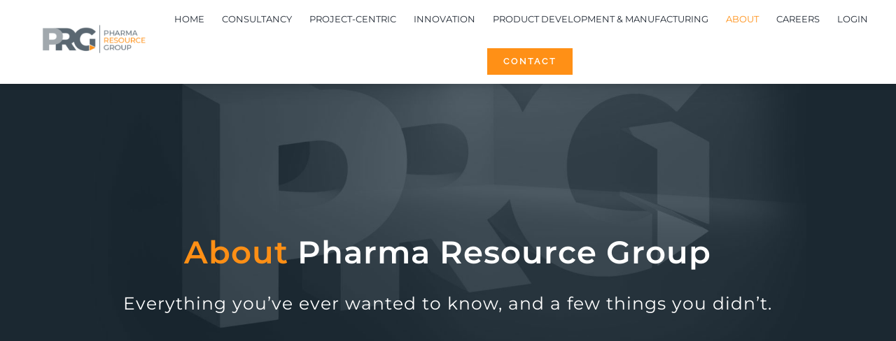

--- FILE ---
content_type: text/html; charset=UTF-8
request_url: https://pharmarg.com/about/
body_size: 16656
content:
<!DOCTYPE html>
<html class="avada-html-layout-wide avada-html-header-position-top avada-is-100-percent-template" lang="en" prefix="og: http://ogp.me/ns# fb: http://ogp.me/ns/fb#">
<head>
	<meta http-equiv="X-UA-Compatible" content="IE=edge" />
	<meta http-equiv="Content-Type" content="text/html; charset=utf-8"/>
	<meta name="viewport" content="width=device-width, initial-scale=1" />
	<title>About &#8211; PRG</title>
<meta name='robots' content='max-image-preview:large' />
	<style>img:is([sizes="auto" i], [sizes^="auto," i]) { contain-intrinsic-size: 3000px 1500px }</style>
	<link rel="alternate" type="application/rss+xml" title="PRG &raquo; Feed" href="https://pharmarg.com/feed/" />
<link rel="alternate" type="application/rss+xml" title="PRG &raquo; Comments Feed" href="https://pharmarg.com/comments/feed/" />
					<link rel="shortcut icon" href="https://pharmarg.com/wp-content/uploads/2022/08/PRG-Favicon.png" type="image/x-icon" />
		
					<!-- Apple Touch Icon -->
			<link rel="apple-touch-icon" sizes="180x180" href="https://pharmarg.com/wp-content/uploads/2022/08/PRG-Favicon.png">
		
					<!-- Android Icon -->
			<link rel="icon" sizes="192x192" href="https://pharmarg.com/wp-content/uploads/2022/08/PRG-Favicon.png">
		
					<!-- MS Edge Icon -->
			<meta name="msapplication-TileImage" content="https://pharmarg.com/wp-content/uploads/2022/08/PRG-Favicon.png">
				
		<meta property="og:title" content="About"/>
		<meta property="og:type" content="article"/>
		<meta property="og:url" content="https://pharmarg.com/about/"/>
		<meta property="og:site_name" content="PRG"/>
		<meta property="og:description" content="About Pharma Resource Group Everything you&#039;ve ever wanted to know, and a few things you didn&#039;t.    
About Pharma Resource Group 
Everything you&#039;ve ever wanted to know, and a few things you didn&#039;t.    We&#039;re all about your success.    Our Story Global Operations The"/>

									<meta property="og:image" content="https://pharmarg.com/wp-content/uploads/2022/09/PRG-SmallUse.png"/>
							<style id='classic-theme-styles-inline-css' type='text/css'>
/*! This file is auto-generated */
.wp-block-button__link{color:#fff;background-color:#32373c;border-radius:9999px;box-shadow:none;text-decoration:none;padding:calc(.667em + 2px) calc(1.333em + 2px);font-size:1.125em}.wp-block-file__button{background:#32373c;color:#fff;text-decoration:none}
</style>
<style id='global-styles-inline-css' type='text/css'>
:root{--wp--preset--aspect-ratio--square: 1;--wp--preset--aspect-ratio--4-3: 4/3;--wp--preset--aspect-ratio--3-4: 3/4;--wp--preset--aspect-ratio--3-2: 3/2;--wp--preset--aspect-ratio--2-3: 2/3;--wp--preset--aspect-ratio--16-9: 16/9;--wp--preset--aspect-ratio--9-16: 9/16;--wp--preset--color--black: #000000;--wp--preset--color--cyan-bluish-gray: #abb8c3;--wp--preset--color--white: #ffffff;--wp--preset--color--pale-pink: #f78da7;--wp--preset--color--vivid-red: #cf2e2e;--wp--preset--color--luminous-vivid-orange: #ff6900;--wp--preset--color--luminous-vivid-amber: #fcb900;--wp--preset--color--light-green-cyan: #7bdcb5;--wp--preset--color--vivid-green-cyan: #00d084;--wp--preset--color--pale-cyan-blue: #8ed1fc;--wp--preset--color--vivid-cyan-blue: #0693e3;--wp--preset--color--vivid-purple: #9b51e0;--wp--preset--gradient--vivid-cyan-blue-to-vivid-purple: linear-gradient(135deg,rgba(6,147,227,1) 0%,rgb(155,81,224) 100%);--wp--preset--gradient--light-green-cyan-to-vivid-green-cyan: linear-gradient(135deg,rgb(122,220,180) 0%,rgb(0,208,130) 100%);--wp--preset--gradient--luminous-vivid-amber-to-luminous-vivid-orange: linear-gradient(135deg,rgba(252,185,0,1) 0%,rgba(255,105,0,1) 100%);--wp--preset--gradient--luminous-vivid-orange-to-vivid-red: linear-gradient(135deg,rgba(255,105,0,1) 0%,rgb(207,46,46) 100%);--wp--preset--gradient--very-light-gray-to-cyan-bluish-gray: linear-gradient(135deg,rgb(238,238,238) 0%,rgb(169,184,195) 100%);--wp--preset--gradient--cool-to-warm-spectrum: linear-gradient(135deg,rgb(74,234,220) 0%,rgb(151,120,209) 20%,rgb(207,42,186) 40%,rgb(238,44,130) 60%,rgb(251,105,98) 80%,rgb(254,248,76) 100%);--wp--preset--gradient--blush-light-purple: linear-gradient(135deg,rgb(255,206,236) 0%,rgb(152,150,240) 100%);--wp--preset--gradient--blush-bordeaux: linear-gradient(135deg,rgb(254,205,165) 0%,rgb(254,45,45) 50%,rgb(107,0,62) 100%);--wp--preset--gradient--luminous-dusk: linear-gradient(135deg,rgb(255,203,112) 0%,rgb(199,81,192) 50%,rgb(65,88,208) 100%);--wp--preset--gradient--pale-ocean: linear-gradient(135deg,rgb(255,245,203) 0%,rgb(182,227,212) 50%,rgb(51,167,181) 100%);--wp--preset--gradient--electric-grass: linear-gradient(135deg,rgb(202,248,128) 0%,rgb(113,206,126) 100%);--wp--preset--gradient--midnight: linear-gradient(135deg,rgb(2,3,129) 0%,rgb(40,116,252) 100%);--wp--preset--font-size--small: 11.25px;--wp--preset--font-size--medium: 20px;--wp--preset--font-size--large: 22.5px;--wp--preset--font-size--x-large: 42px;--wp--preset--font-size--normal: 15px;--wp--preset--font-size--xlarge: 30px;--wp--preset--font-size--huge: 45px;--wp--preset--spacing--20: 0.44rem;--wp--preset--spacing--30: 0.67rem;--wp--preset--spacing--40: 1rem;--wp--preset--spacing--50: 1.5rem;--wp--preset--spacing--60: 2.25rem;--wp--preset--spacing--70: 3.38rem;--wp--preset--spacing--80: 5.06rem;--wp--preset--shadow--natural: 6px 6px 9px rgba(0, 0, 0, 0.2);--wp--preset--shadow--deep: 12px 12px 50px rgba(0, 0, 0, 0.4);--wp--preset--shadow--sharp: 6px 6px 0px rgba(0, 0, 0, 0.2);--wp--preset--shadow--outlined: 6px 6px 0px -3px rgba(255, 255, 255, 1), 6px 6px rgba(0, 0, 0, 1);--wp--preset--shadow--crisp: 6px 6px 0px rgba(0, 0, 0, 1);}:where(.is-layout-flex){gap: 0.5em;}:where(.is-layout-grid){gap: 0.5em;}body .is-layout-flex{display: flex;}.is-layout-flex{flex-wrap: wrap;align-items: center;}.is-layout-flex > :is(*, div){margin: 0;}body .is-layout-grid{display: grid;}.is-layout-grid > :is(*, div){margin: 0;}:where(.wp-block-columns.is-layout-flex){gap: 2em;}:where(.wp-block-columns.is-layout-grid){gap: 2em;}:where(.wp-block-post-template.is-layout-flex){gap: 1.25em;}:where(.wp-block-post-template.is-layout-grid){gap: 1.25em;}.has-black-color{color: var(--wp--preset--color--black) !important;}.has-cyan-bluish-gray-color{color: var(--wp--preset--color--cyan-bluish-gray) !important;}.has-white-color{color: var(--wp--preset--color--white) !important;}.has-pale-pink-color{color: var(--wp--preset--color--pale-pink) !important;}.has-vivid-red-color{color: var(--wp--preset--color--vivid-red) !important;}.has-luminous-vivid-orange-color{color: var(--wp--preset--color--luminous-vivid-orange) !important;}.has-luminous-vivid-amber-color{color: var(--wp--preset--color--luminous-vivid-amber) !important;}.has-light-green-cyan-color{color: var(--wp--preset--color--light-green-cyan) !important;}.has-vivid-green-cyan-color{color: var(--wp--preset--color--vivid-green-cyan) !important;}.has-pale-cyan-blue-color{color: var(--wp--preset--color--pale-cyan-blue) !important;}.has-vivid-cyan-blue-color{color: var(--wp--preset--color--vivid-cyan-blue) !important;}.has-vivid-purple-color{color: var(--wp--preset--color--vivid-purple) !important;}.has-black-background-color{background-color: var(--wp--preset--color--black) !important;}.has-cyan-bluish-gray-background-color{background-color: var(--wp--preset--color--cyan-bluish-gray) !important;}.has-white-background-color{background-color: var(--wp--preset--color--white) !important;}.has-pale-pink-background-color{background-color: var(--wp--preset--color--pale-pink) !important;}.has-vivid-red-background-color{background-color: var(--wp--preset--color--vivid-red) !important;}.has-luminous-vivid-orange-background-color{background-color: var(--wp--preset--color--luminous-vivid-orange) !important;}.has-luminous-vivid-amber-background-color{background-color: var(--wp--preset--color--luminous-vivid-amber) !important;}.has-light-green-cyan-background-color{background-color: var(--wp--preset--color--light-green-cyan) !important;}.has-vivid-green-cyan-background-color{background-color: var(--wp--preset--color--vivid-green-cyan) !important;}.has-pale-cyan-blue-background-color{background-color: var(--wp--preset--color--pale-cyan-blue) !important;}.has-vivid-cyan-blue-background-color{background-color: var(--wp--preset--color--vivid-cyan-blue) !important;}.has-vivid-purple-background-color{background-color: var(--wp--preset--color--vivid-purple) !important;}.has-black-border-color{border-color: var(--wp--preset--color--black) !important;}.has-cyan-bluish-gray-border-color{border-color: var(--wp--preset--color--cyan-bluish-gray) !important;}.has-white-border-color{border-color: var(--wp--preset--color--white) !important;}.has-pale-pink-border-color{border-color: var(--wp--preset--color--pale-pink) !important;}.has-vivid-red-border-color{border-color: var(--wp--preset--color--vivid-red) !important;}.has-luminous-vivid-orange-border-color{border-color: var(--wp--preset--color--luminous-vivid-orange) !important;}.has-luminous-vivid-amber-border-color{border-color: var(--wp--preset--color--luminous-vivid-amber) !important;}.has-light-green-cyan-border-color{border-color: var(--wp--preset--color--light-green-cyan) !important;}.has-vivid-green-cyan-border-color{border-color: var(--wp--preset--color--vivid-green-cyan) !important;}.has-pale-cyan-blue-border-color{border-color: var(--wp--preset--color--pale-cyan-blue) !important;}.has-vivid-cyan-blue-border-color{border-color: var(--wp--preset--color--vivid-cyan-blue) !important;}.has-vivid-purple-border-color{border-color: var(--wp--preset--color--vivid-purple) !important;}.has-vivid-cyan-blue-to-vivid-purple-gradient-background{background: var(--wp--preset--gradient--vivid-cyan-blue-to-vivid-purple) !important;}.has-light-green-cyan-to-vivid-green-cyan-gradient-background{background: var(--wp--preset--gradient--light-green-cyan-to-vivid-green-cyan) !important;}.has-luminous-vivid-amber-to-luminous-vivid-orange-gradient-background{background: var(--wp--preset--gradient--luminous-vivid-amber-to-luminous-vivid-orange) !important;}.has-luminous-vivid-orange-to-vivid-red-gradient-background{background: var(--wp--preset--gradient--luminous-vivid-orange-to-vivid-red) !important;}.has-very-light-gray-to-cyan-bluish-gray-gradient-background{background: var(--wp--preset--gradient--very-light-gray-to-cyan-bluish-gray) !important;}.has-cool-to-warm-spectrum-gradient-background{background: var(--wp--preset--gradient--cool-to-warm-spectrum) !important;}.has-blush-light-purple-gradient-background{background: var(--wp--preset--gradient--blush-light-purple) !important;}.has-blush-bordeaux-gradient-background{background: var(--wp--preset--gradient--blush-bordeaux) !important;}.has-luminous-dusk-gradient-background{background: var(--wp--preset--gradient--luminous-dusk) !important;}.has-pale-ocean-gradient-background{background: var(--wp--preset--gradient--pale-ocean) !important;}.has-electric-grass-gradient-background{background: var(--wp--preset--gradient--electric-grass) !important;}.has-midnight-gradient-background{background: var(--wp--preset--gradient--midnight) !important;}.has-small-font-size{font-size: var(--wp--preset--font-size--small) !important;}.has-medium-font-size{font-size: var(--wp--preset--font-size--medium) !important;}.has-large-font-size{font-size: var(--wp--preset--font-size--large) !important;}.has-x-large-font-size{font-size: var(--wp--preset--font-size--x-large) !important;}
:where(.wp-block-post-template.is-layout-flex){gap: 1.25em;}:where(.wp-block-post-template.is-layout-grid){gap: 1.25em;}
:where(.wp-block-columns.is-layout-flex){gap: 2em;}:where(.wp-block-columns.is-layout-grid){gap: 2em;}
:root :where(.wp-block-pullquote){font-size: 1.5em;line-height: 1.6;}
</style>
<link rel='stylesheet' id='child-style-css' href='https://pharmarg.com/wp-content/themes/Avada-Child-Theme/style.css?ver=6.8.3' type='text/css' media='all' />
<link rel='stylesheet' id='fusion-dynamic-css-css' href='https://pharmarg.com/wp-content/uploads/fusion-styles/ce8d9ea0e046a65e6deb502e9d37ab6f.min.css?ver=3.7.1' type='text/css' media='all' />
<link rel="https://api.w.org/" href="https://pharmarg.com/wp-json/" /><link rel="alternate" title="JSON" type="application/json" href="https://pharmarg.com/wp-json/wp/v2/pages/1603" /><link rel="EditURI" type="application/rsd+xml" title="RSD" href="https://pharmarg.com/xmlrpc.php?rsd" />
<meta name="generator" content="WordPress 6.8.3" />
<link rel="canonical" href="https://pharmarg.com/about/" />
<link rel='shortlink' href='https://pharmarg.com/?p=1603' />
<link rel="alternate" title="oEmbed (JSON)" type="application/json+oembed" href="https://pharmarg.com/wp-json/oembed/1.0/embed?url=https%3A%2F%2Fpharmarg.com%2Fabout%2F" />
<link rel="alternate" title="oEmbed (XML)" type="text/xml+oembed" href="https://pharmarg.com/wp-json/oembed/1.0/embed?url=https%3A%2F%2Fpharmarg.com%2Fabout%2F&#038;format=xml" />
<script type="text/javascript" src="https://www.insightful-7-corporation.com/js/804192.js" ></script> 


<noscript><img alt="" src="https://www.insightful-7-corporation.com/804192.png" style="display:none;" /></noscript><style type="text/css" id="css-fb-visibility">@media screen and (max-width: 640px){.fusion-no-small-visibility{display:none !important;}body:not(.fusion-builder-ui-wireframe) .sm-text-align-center{text-align:center !important;}body:not(.fusion-builder-ui-wireframe) .sm-text-align-left{text-align:left !important;}body:not(.fusion-builder-ui-wireframe) .sm-text-align-right{text-align:right !important;}body:not(.fusion-builder-ui-wireframe) .sm-flex-align-center{justify-content:center !important;}body:not(.fusion-builder-ui-wireframe) .sm-flex-align-flex-start{justify-content:flex-start !important;}body:not(.fusion-builder-ui-wireframe) .sm-flex-align-flex-end{justify-content:flex-end !important;}body:not(.fusion-builder-ui-wireframe) .sm-mx-auto{margin-left:auto !important;margin-right:auto !important;}body:not(.fusion-builder-ui-wireframe) .sm-ml-auto{margin-left:auto !important;}body:not(.fusion-builder-ui-wireframe) .sm-mr-auto{margin-right:auto !important;}body:not(.fusion-builder-ui-wireframe) .fusion-absolute-position-small{position:absolute;top:auto;width:100%;}}@media screen and (min-width: 641px) and (max-width: 1024px){.fusion-no-medium-visibility{display:none !important;}body:not(.fusion-builder-ui-wireframe) .md-text-align-center{text-align:center !important;}body:not(.fusion-builder-ui-wireframe) .md-text-align-left{text-align:left !important;}body:not(.fusion-builder-ui-wireframe) .md-text-align-right{text-align:right !important;}body:not(.fusion-builder-ui-wireframe) .md-flex-align-center{justify-content:center !important;}body:not(.fusion-builder-ui-wireframe) .md-flex-align-flex-start{justify-content:flex-start !important;}body:not(.fusion-builder-ui-wireframe) .md-flex-align-flex-end{justify-content:flex-end !important;}body:not(.fusion-builder-ui-wireframe) .md-mx-auto{margin-left:auto !important;margin-right:auto !important;}body:not(.fusion-builder-ui-wireframe) .md-ml-auto{margin-left:auto !important;}body:not(.fusion-builder-ui-wireframe) .md-mr-auto{margin-right:auto !important;}body:not(.fusion-builder-ui-wireframe) .fusion-absolute-position-medium{position:absolute;top:auto;width:100%;}}@media screen and (min-width: 1025px){.fusion-no-large-visibility{display:none !important;}body:not(.fusion-builder-ui-wireframe) .lg-text-align-center{text-align:center !important;}body:not(.fusion-builder-ui-wireframe) .lg-text-align-left{text-align:left !important;}body:not(.fusion-builder-ui-wireframe) .lg-text-align-right{text-align:right !important;}body:not(.fusion-builder-ui-wireframe) .lg-flex-align-center{justify-content:center !important;}body:not(.fusion-builder-ui-wireframe) .lg-flex-align-flex-start{justify-content:flex-start !important;}body:not(.fusion-builder-ui-wireframe) .lg-flex-align-flex-end{justify-content:flex-end !important;}body:not(.fusion-builder-ui-wireframe) .lg-mx-auto{margin-left:auto !important;margin-right:auto !important;}body:not(.fusion-builder-ui-wireframe) .lg-ml-auto{margin-left:auto !important;}body:not(.fusion-builder-ui-wireframe) .lg-mr-auto{margin-right:auto !important;}body:not(.fusion-builder-ui-wireframe) .fusion-absolute-position-large{position:absolute;top:auto;width:100%;}}</style><meta name="generator" content="Powered by Slider Revolution 6.5.31 - responsive, Mobile-Friendly Slider Plugin for WordPress with comfortable drag and drop interface." />
<script>function setREVStartSize(e){
			//window.requestAnimationFrame(function() {
				window.RSIW = window.RSIW===undefined ? window.innerWidth : window.RSIW;
				window.RSIH = window.RSIH===undefined ? window.innerHeight : window.RSIH;
				try {
					var pw = document.getElementById(e.c).parentNode.offsetWidth,
						newh;
					pw = pw===0 || isNaN(pw) || (e.l=="fullwidth" || e.layout=="fullwidth") ? window.RSIW : pw;
					e.tabw = e.tabw===undefined ? 0 : parseInt(e.tabw);
					e.thumbw = e.thumbw===undefined ? 0 : parseInt(e.thumbw);
					e.tabh = e.tabh===undefined ? 0 : parseInt(e.tabh);
					e.thumbh = e.thumbh===undefined ? 0 : parseInt(e.thumbh);
					e.tabhide = e.tabhide===undefined ? 0 : parseInt(e.tabhide);
					e.thumbhide = e.thumbhide===undefined ? 0 : parseInt(e.thumbhide);
					e.mh = e.mh===undefined || e.mh=="" || e.mh==="auto" ? 0 : parseInt(e.mh,0);
					if(e.layout==="fullscreen" || e.l==="fullscreen")
						newh = Math.max(e.mh,window.RSIH);
					else{
						e.gw = Array.isArray(e.gw) ? e.gw : [e.gw];
						for (var i in e.rl) if (e.gw[i]===undefined || e.gw[i]===0) e.gw[i] = e.gw[i-1];
						e.gh = e.el===undefined || e.el==="" || (Array.isArray(e.el) && e.el.length==0)? e.gh : e.el;
						e.gh = Array.isArray(e.gh) ? e.gh : [e.gh];
						for (var i in e.rl) if (e.gh[i]===undefined || e.gh[i]===0) e.gh[i] = e.gh[i-1];
											
						var nl = new Array(e.rl.length),
							ix = 0,
							sl;
						e.tabw = e.tabhide>=pw ? 0 : e.tabw;
						e.thumbw = e.thumbhide>=pw ? 0 : e.thumbw;
						e.tabh = e.tabhide>=pw ? 0 : e.tabh;
						e.thumbh = e.thumbhide>=pw ? 0 : e.thumbh;
						for (var i in e.rl) nl[i] = e.rl[i]<window.RSIW ? 0 : e.rl[i];
						sl = nl[0];
						for (var i in nl) if (sl>nl[i] && nl[i]>0) { sl = nl[i]; ix=i;}
						var m = pw>(e.gw[ix]+e.tabw+e.thumbw) ? 1 : (pw-(e.tabw+e.thumbw)) / (e.gw[ix]);
						newh =  (e.gh[ix] * m) + (e.tabh + e.thumbh);
					}
					var el = document.getElementById(e.c);
					if (el!==null && el) el.style.height = newh+"px";
					el = document.getElementById(e.c+"_wrapper");
					if (el!==null && el) {
						el.style.height = newh+"px";
						el.style.display = "block";
					}
				} catch(e){
					console.log("Failure at Presize of Slider:" + e)
				}
			//});
		  };</script>
		<style type="text/css" id="wp-custom-css">
			.fusion-body .fusion-flex-container.fusion-builder-row-1 {
	padding-left: 4%!important;
}
#main #comment-submit, #main .comment-submit, #reviews input#submit, .button-default, .button.default, .comment-form input[type="submit"], .fusion-button-default, .fusion-footer-widget-area .fusion-privacy-placeholder .button-default, .fusion-portfolio-one .fusion-button, .post-password-form input[type="submit"], .slidingbar-area .button-default, .ticket-selector-submit-btn[type=submit], .tml-submit-wrap input[type="submit"], input.button-default {
	background: #ff9016!important;
}
.fusion-body .fusion-menu-element-wrapper[data-count="0"]:not(.collapse-enabled) .fusion-menu-element-list > li:not(.fusion-menu-item-button):not(.custom-menu-search-overlay):focus-within > a {
    color: #ff9016 !important;
}
#main #comment-submit, #main .comment-submit, #reviews input#submit, .button-default, .button.default, .comment-form input[type="submit"], .fusion-button-default, .fusion-footer-widget-area .fusion-privacy-placeholder .button-default, .fusion-portfolio-one .fusion-button, .post-password-form input[type="submit"], .slidingbar-area .button-default, .ticket-selector-submit-btn[type=submit], .tml-submit-wrap input[type="submit"], input.button-default {color:white!important}
#main {
    padding-left: 30px;
    padding-right: 30px;
    padding-top: 0px;
}

.fusion-flip-boxes .fusion-flip-box.flip-right .flip-box-front {height:450px}

#main .fusion-portfolio h2, #main .post h2, #wrapper #main .post h2, #wrapper #main .post-content .fusion-title h2, #wrapper #main .post-content .title h2, #wrapper .fusion-title h2, #wrapper .post-content h2, #wrapper .title h2, .fusion-modal h2, .fusion-tb-footer h2, .fusion-tb-page-title-bar h2, .fusion-widget-area h2, h2.entry-title {
    font-size: var(--slider_arrow_size);
}
.fusion-body .fusion-button.button-11 {
    border-color: #ffffff;
    border-radius: 10px 10px 10px 10px;
    background: var(--awb-color5);
    font-family: "Montserrat";
    font-weight: 600;
    width: 90%!important;
}
.sampletext{
	line-height:1.9!important;
}

		</style>
				<script type="text/javascript">
			var doc = document.documentElement;
			doc.setAttribute( 'data-useragent', navigator.userAgent );
		</script>
		
	</head>

<body class="wp-singular page-template page-template-100-width page-template-100-width-php page page-id-1603 wp-theme-Avada wp-child-theme-Avada-Child-Theme fusion-image-hovers fusion-pagination-sizing fusion-button_type-flat fusion-button_span-no fusion-button_gradient-linear avada-image-rollover-circle-yes avada-image-rollover-yes avada-image-rollover-direction-center_vertical fusion-body ltr fusion-sticky-header no-tablet-sticky-header no-mobile-sticky-header no-mobile-totop fusion-disable-outline fusion-sub-menu-fade mobile-logo-pos-left layout-wide-mode avada-has-boxed-modal-shadow-none layout-scroll-offset-full avada-has-zero-margin-offset-top fusion-top-header menu-text-align-center mobile-menu-design-modern fusion-show-pagination-text fusion-header-layout-v1 avada-responsive avada-footer-fx-none avada-menu-highlight-style-arrow fusion-search-form-classic fusion-main-menu-search-dropdown fusion-avatar-square avada-dropdown-styles avada-blog-layout-large avada-blog-archive-layout-grid avada-header-shadow-no avada-menu-icon-position-left avada-has-megamenu-shadow avada-has-mainmenu-dropdown-divider avada-has-header-100-width avada-has-pagetitle-bg-full avada-has-100-footer avada-has-breadcrumb-mobile-hidden avada-has-titlebar-hide avada-social-full-transparent avada-has-pagination-padding avada-flyout-menu-direction-fade avada-ec-views-v1" >
		<a class="skip-link screen-reader-text" href="#content">Skip to content</a>

	<div id="boxed-wrapper">
		<div class="fusion-sides-frame"></div>
		<div id="wrapper" class="fusion-wrapper">
			<div id="home" style="position:relative;top:-1px;"></div>
							<section class="fusion-tb-header"><div class="fusion-fullwidth fullwidth-box fusion-builder-row-1 fusion-flex-container hundred-percent-fullwidth non-hundred-percent-height-scrolling fusion-sticky-container fusion-custom-z-index" style="background-color: var(--awb-color1);background-position: center center;background-repeat: no-repeat;box-shadow:0px 5px 5px 0px hsla(var(--awb-color8-h),var(--awb-color8-s),calc( var(--awb-color8-l) - 20% ),calc( var(--awb-color8-a) - 93% ));border-width: 0px 0px 0px 0px;border-color:var(--awb-color2);border-style:solid;" data-transition-offset="0" data-scroll-offset="0" data-sticky-large-visibility="1" ><div class="fusion-builder-row fusion-row fusion-flex-align-items-center" style="width:104% !important;max-width:104% !important;margin-left: calc(-4% / 2 );margin-right: calc(-4% / 2 );"><div class="fusion-layout-column fusion_builder_column fusion-builder-column-0 fusion_builder_column_1_6 1_6 fusion-flex-column"><div class="fusion-column-wrapper fusion-flex-justify-content-flex-start fusion-content-layout-column" style="background-position:left top;background-repeat:no-repeat;-webkit-background-size:cover;-moz-background-size:cover;-o-background-size:cover;background-size:cover;padding: 0px 0px 0px 0px;"><div ><span class=" fusion-imageframe imageframe-none imageframe-1 hover-type-none" style="max-width:170px;"><a class="fusion-no-lightbox" href="https://pharmarg.com/" target="_self" aria-label="PRG-SmallUse"><img fetchpriority="high" decoding="async" width="470" height="150" src="https://pharmarg.com/wp-content/uploads/2022/08/PRG-SmallUse.png" alt class="img-responsive wp-image-1938 disable-lazyload" srcset="https://pharmarg.com/wp-content/uploads/2022/08/PRG-SmallUse-200x64.png 200w, https://pharmarg.com/wp-content/uploads/2022/08/PRG-SmallUse-400x128.png 400w, https://pharmarg.com/wp-content/uploads/2022/08/PRG-SmallUse.png 470w" sizes="(max-width: 1024px) 100vw, (max-width: 640px) 100vw, (max-width: 1919px) 400px,(min-width: 1920px) 17vw" /></a></span></div></div><style type="text/css">.fusion-body .fusion-builder-column-0{width:16.666666666667% !important;margin-top : 0px;margin-bottom : 10px;}.fusion-builder-column-0 > .fusion-column-wrapper {padding-top : 0px !important;padding-right : 0px !important;margin-right : 11.52%;padding-bottom : 0px !important;padding-left : 0px !important;margin-left : 11.52%;}@media only screen and (max-width:1024px) {.fusion-body .fusion-builder-column-0{width:16.666666666667% !important;order : 0;}.fusion-builder-column-0 > .fusion-column-wrapper {margin-right : 11.52%;margin-left : 11.52%;}}@media only screen and (max-width:640px) {.fusion-body .fusion-builder-column-0{width:66.666666666667% !important;order : 0;}.fusion-builder-column-0 > .fusion-column-wrapper {margin-right : 2.88%;margin-left : 2.88%;}}</style></div><div class="fusion-layout-column fusion_builder_column fusion-builder-column-1 fusion_builder_column_4_5 4_5 fusion-flex-column fusion-flex-align-self-stretch"><div class="fusion-column-wrapper fusion-flex-justify-content-center fusion-content-layout-column" style="background-position:left top;background-repeat:no-repeat;-webkit-background-size:cover;-moz-background-size:cover;-o-background-size:cover;background-size:cover;padding: 0px 0px 0px 0px;"><nav class="fusion-menu-element-wrapper direction-row mode-dropdown expand-method-hover submenu-mode-dropdown mobile-mode-collapse-to-button mobile-size-full-absolute icons-position-left dropdown-carets-no has-active-border-bottom-no has-active-border-left-no has-active-border-right-no mobile-trigger-fullwidth-off mobile-indent-on mobile-justify-left main-justify-left loading mega-menu-loading active-item-arrows-on dropdown-arrows-parent dropdown-arrows-child expand-right submenu-transition-fade" aria-label="Menu" data-breakpoint="1024" data-count="0" data-transition-type="fade" data-transition-time="300"><button type="button" class="avada-menu-mobile-menu-trigger no-text" onClick="fusionNavClickExpandBtn(this);" aria-expanded="false" aria-controls="menu-construction-main-menu"><span class="inner"><span class="collapsed-nav-text"><span class="screen-reader-text">Toggle Navigation</span></span><span class="collapsed-nav-icon"><span class="collapsed-nav-icon-open constructionbars-solid1"></span><span class="collapsed-nav-icon-close constructiontimes-solid1"></span></span></span></button><style>.fusion-body .fusion-menu-element-wrapper[data-count="0"],.fusion-body .fusion-menu-element-wrapper[data-count="0"] .fusion-menu-element-list .menu-item > a{font-size:13px;}.fusion-body .fusion-menu-element-wrapper[data-count="0"] .fusion-menu-element-list{justify-content:center;font-family:"Montserrat";font-weight:400;min-height:120px;}.fusion-body .fusion-menu-element-wrapper[data-count="0"] > .avada-menu-mobile-menu-trigger{font-family:"Montserrat";font-weight:400;color:var(--awb-color5);font-size:24px;}.fusion-body .fusion-menu-element-wrapper[data-count="0"] [class*="awb-icon-"],.fusion-body .fusion-menu-element-wrapper[data-count="0"] [class^="awb-icon-"]{font-family:Montserrat !important;}.fusion-body .fusion-menu-element-wrapper[data-count="0"] .fusion-menu-element-list > li,.fusion-body .fusion-menu-element-wrapper[data-count="0"] .fusion-menu-element-list .fusion-megamenu-title{text-transform:uppercase;}.fusion-body .fusion-menu-element-wrapper[data-count="0"] .fusion-menu-element-list > li{margin-left:calc(25px / 2);margin-right:calc(25px / 2);}.fusion-body .fusion-menu-element-wrapper[data-count="0"] .fusion-menu-element-list > li:not(.fusion-menu-item-button),.fusion-body .fusion-menu-element-wrapper[data-count="0"] .fusion-menu-element-list > li:not(.fusion-menu-item-button) > .background-default,.fusion-body .fusion-menu-element-wrapper[data-count="0"] .custom-menu-search-overlay ~ .fusion-overlay-search,.fusion-body .fusion-menu-element-wrapper[data-count="0"]:not(.collapse-enabled) .fusion-menu-element-list .custom-menu-search-overlay .fusion-overlay-search,.fusion-body .fusion-menu-element-wrapper[data-count="0"]:not(.collapse-enabled) .fusion-menu-element-list .custom-menu-search-dropdown{background-color:var(--awb-color1);}.fusion-body .fusion-menu-element-wrapper[data-count="0"]:not(.collapse-enabled) .fusion-menu-element-list > li:not(.fusion-menu-item-button) > .background-active{background:var(--awb-color1);}.fusion-body .fusion-menu-element-wrapper[data-count="0"]:not(.collapse-enabled).expand-method-hover.dropdown-arrows-parent.direction-row > ul > li.menu-item-has-children:hover:after,.fusion-body .fusion-menu-element-wrapper[data-count="0"]:not(.collapse-enabled).expand-method-hover.dropdown-arrows-parent.direction-row > ul > li.menu-item-has-children.hover:after,.fusion-body .fusion-menu-element-wrapper[data-count="0"]:not(.collapse-enabled).expand-method-hover.dropdown-arrows-parent.direction-row > ul > li.menu-item-has-children:focus:after,.fusion-body .fusion-menu-element-wrapper[data-count="0"]:not(.collapse-enabled).expand-method-hover.dropdown-arrows-parent.direction-row > ul > li.menu-item-has-children:active:after{border-top-color:var(--awb-color1);height:calc(1px - 8px * 2);}.fusion-body .fusion-menu-element-wrapper[data-count="0"]:not(.collapse-enabled).expand-method-hover.dropdown-arrows-parent.direction-row > ul > li.menu-item-has-children:focus-within:after{border-top-color:var(--awb-color1);height:calc(1px - 8px * 2);}.fusion-body .fusion-menu-element-wrapper[data-count="0"]:not(.collapse-enabled).active-item-arrows-on.expand-method-hover.direction-row > ul > li:focus-within:after{border-top-color:var(--awb-color1);}.fusion-body .fusion-menu-element-wrapper[data-count="0"]:not(.collapse-enabled).expand-method-click.dropdown-arrows-parent.direction-row > ul > li.menu-item-has-children.expanded:after,.fusion-body .fusion-menu-element-wrapper[data-count="0"]:not(.collapse-enabled).active-item-arrows-on.expand-method-hover.direction-row > ul > li:hover:after,.fusion-body .fusion-menu-element-wrapper[data-count="0"]:not(.collapse-enabled).active-item-arrows-on.expand-method-hover.direction-row > ul > li:focus:after,.fusion-body .fusion-menu-element-wrapper[data-count="0"]:not(.collapse-enabled).active-item-arrows-on.expand-method-hover.direction-row > ul > li:active:after,.fusion-body .fusion-menu-element-wrapper[data-count="0"]:not(.collapse-enabled).active-item-arrows-on.expand-method-hover.direction-row > ul > li.current-menu-item:after{border-top-color:var(--awb-color1);}.fusion-body .fusion-menu-element-wrapper[data-count="0"]:not(.collapse-enabled).active-item-arrows-on.expand-method-hover.direction-row > ul > li.current-menu-ancestor:after{border-top-color:var(--awb-color1);}.fusion-body .fusion-menu-element-wrapper[data-count="0"]:not(.collapse-enabled).active-item-arrows-on.expand-method-hover.direction-row > ul > li.current-menu-parent:after{border-top-color:var(--awb-color1);}.fusion-body .fusion-menu-element-wrapper[data-count="0"]:not(.collapse-enabled).active-item-arrows-on.expand-method-hover.direction-row > ul > li.expanded:after{border-top-color:var(--awb-color1);}.fusion-body .fusion-menu-element-wrapper[data-count="0"]:not(.collapse-enabled) .fusion-menu-element-list > li:not(.fusion-menu-item-button):not(.custom-menu-search-overlay):focus-within > a{color:var(--awb-custom_color_1) !important;}.fusion-body .fusion-menu-element-wrapper[data-count="0"]:not(.collapse-enabled) .fusion-menu-element-list > li:not(.fusion-menu-item-button):not(.custom-menu-search-overlay):hover > a,.fusion-body .fusion-menu-element-wrapper[data-count="0"]:not(.collapse-enabled) .fusion-menu-element-list > li:not(.fusion-menu-item-button).hover > a,.fusion-body .fusion-menu-element-wrapper[data-count="0"]:not(.collapse-enabled) .fusion-menu-element-list > li:not(.fusion-menu-item-button):not(.custom-menu-search-overlay):focus > a,.fusion-body .fusion-menu-element-wrapper[data-count="0"]:not(.collapse-enabled) .fusion-menu-element-list > li:not(.fusion-menu-item-button):not(.custom-menu-search-overlay):active > a,.fusion-body .fusion-menu-element-wrapper[data-count="0"]:not(.collapse-enabled) .fusion-menu-element-list > li:not(.fusion-menu-item-button).current-menu-item > a{color:var(--awb-custom_color_1) !important;}.fusion-body .fusion-menu-element-wrapper[data-count="0"]:not(.collapse-enabled) .fusion-menu-element-list > li:not(.fusion-menu-item-button).current-menu-ancestor:not(.awb-flyout-top-level-no-link) > a{color:var(--awb-custom_color_1) !important;}.fusion-body .fusion-menu-element-wrapper[data-count="0"]:not(.collapse-enabled) .fusion-menu-element-list > li:not(.fusion-menu-item-button).current-menu-parent:not(.awb-flyout-top-level-no-link) > a{color:var(--awb-custom_color_1) !important;}.fusion-body .fusion-menu-element-wrapper[data-count="0"]:not(.collapse-enabled) .fusion-menu-element-list > li:not(.fusion-menu-item-button).expanded > a{color:var(--awb-custom_color_1) !important;}.fusion-body .fusion-menu-element-wrapper[data-count="0"]:not(.collapse-enabled) .fusion-menu-element-list > li:not(.fusion-menu-item-button):hover > .fusion-open-nav-submenu{color:var(--awb-custom_color_1) !important;}.fusion-body .fusion-menu-element-wrapper[data-count="0"]:not(.collapse-enabled) .fusion-menu-element-list > li:not(.fusion-menu-item-button).hover > .fusion-open-nav-submenu{color:var(--awb-custom_color_1) !important;}.fusion-body .fusion-menu-element-wrapper[data-count="0"]:not(.collapse-enabled) .fusion-menu-element-list > li:not(.fusion-menu-item-button):focus > .fusion-open-nav-submenu{color:var(--awb-custom_color_1) !important;}.fusion-body .fusion-menu-element-wrapper[data-count="0"]:not(.collapse-enabled) .fusion-menu-element-list > li:not(.fusion-menu-item-button):active > .fusion-open-nav-submenu{color:var(--awb-custom_color_1) !important;}.fusion-body .fusion-menu-element-wrapper[data-count="0"]:not(.collapse-enabled) .fusion-menu-element-list > li:not(.fusion-menu-item-button):focus-within > .fusion-open-nav-submenu{color:var(--awb-custom_color_1) !important;}.fusion-body .fusion-menu-element-wrapper[data-count="0"]:not(.collapse-enabled) .fusion-menu-element-list > li:not(.fusion-menu-item-button).current-menu-item > .fusion-open-nav-submenu{color:var(--awb-custom_color_1) !important;}.fusion-body .fusion-menu-element-wrapper[data-count="0"]:not(.collapse-enabled) .fusion-menu-element-list > li:not(.fusion-menu-item-button).current-menu-ancestor > .fusion-open-nav-submenu{color:var(--awb-custom_color_1) !important;}.fusion-body .fusion-menu-element-wrapper[data-count="0"]:not(.collapse-enabled) .fusion-menu-element-list > li:not(.fusion-menu-item-button).current-menu-parent > .fusion-open-nav-submenu{color:var(--awb-custom_color_1) !important;}.fusion-body .fusion-menu-element-wrapper[data-count="0"]:not(.collapse-enabled) .fusion-menu-element-list > li:not(.fusion-menu-item-button).expanded > .fusion-open-nav-submenu{color:var(--awb-custom_color_1) !important;}.fusion-body .fusion-menu-element-wrapper[data-count="0"].direction-row:not(.collapse-enabled):not(.submenu-mode-flyout) .fusion-menu-element-list > li > ul.sub-menu:not(.fusion-megamenu){margin-top:1px !important;}.fusion-body .fusion-menu-element-wrapper[data-count="0"].expand-method-hover.direction-row .fusion-menu-element-list > li:focus-within:before{bottom:calc(0px - 1px);height:1px;}.fusion-body .fusion-menu-element-wrapper[data-count="0"]:not(.collapse-enabled).active-item-arrows-on.expand-method-click.direction-row > ul > li:after,.fusion-body .fusion-menu-element-wrapper[data-count="0"]:not(.collapse-enabled).expand-method-hover.dropdown-arrows-parent.direction-row > ul > li.menu-item-has-children:after,.fusion-body .fusion-menu-element-wrapper[data-count="0"]:not(.collapse-enabled).expand-method-hover.dropdown-arrows-child.direction-row > ul > li.menu-item-has-children:after{bottom:calc(0px - 1px);}.fusion-body .fusion-menu-element-wrapper[data-count="0"].expand-method-hover.direction-row .fusion-menu-element-list > li:hover:before,.fusion-body .fusion-menu-element-wrapper[data-count="0"].expand-method-hover.direction-row .fusion-menu-element-list > li.hover:before,.fusion-body .fusion-menu-element-wrapper[data-count="0"].expand-method-hover.direction-row .fusion-menu-element-list > li:focus:before,.fusion-body .fusion-menu-element-wrapper[data-count="0"].expand-method-hover.direction-row .fusion-menu-element-list > li:active:before,.fusion-body .fusion-menu-element-wrapper[data-count="0"]:not(.collapse-enabled).active-item-arrows-on.expand-method-hover.direction-row > ul > li:after{bottom:calc(0px - 1px);height:1px;}.fusion-body .fusion-menu-element-wrapper[data-count="0"]:not(.collapse-enabled).expand-method-hover.dropdown-arrows-child.direction-row > ul > li.menu-item-has-children:hover:after,.fusion-body .fusion-menu-element-wrapper[data-count="0"]:not(.collapse-enabled).expand-method-hover.dropdown-arrows-child.direction-row > ul > li.menu-item-has-children.hover:after,.fusion-body .fusion-menu-element-wrapper[data-count="0"]:not(.collapse-enabled).expand-method-hover.dropdown-arrows-child.direction-row > ul > li.menu-item-has-children:focus:after,.fusion-body .fusion-menu-element-wrapper[data-count="0"]:not(.collapse-enabled).expand-method-hover.dropdown-arrows-child.direction-row > ul > li.menu-item-has-children:active:after{height:calc(1px - 8px * 2);}.fusion-body .fusion-menu-element-wrapper[data-count="0"]:not(.collapse-enabled).expand-method-hover.dropdown-arrows-child.direction-row > ul > li.menu-item-has-children:focus-within:after{height:calc(1px - 8px * 2);}.fusion-body .fusion-menu-element-wrapper[data-count="0"].active-item-arrows-on.direction-row:not(.collapse-enabled) > ul > li:focus-within:after{height:calc(1px - 8px * 2) !important;}.fusion-body .fusion-menu-element-wrapper[data-count="0"].active-item-arrows-on.direction-row:not(.collapse-enabled) > ul > li:hover:after,.fusion-body .fusion-menu-element-wrapper[data-count="0"].active-item-arrows-on.direction-row:not(.collapse-enabled) > ul > li.hover:after,.fusion-body .fusion-menu-element-wrapper[data-count="0"].active-item-arrows-on.direction-row:not(.collapse-enabled) > ul > li:focus:after,.fusion-body .fusion-menu-element-wrapper[data-count="0"].active-item-arrows-on.direction-row:not(.collapse-enabled) > ul > li:active:after,.fusion-body .fusion-menu-element-wrapper[data-count="0"].active-item-arrows-on.direction-row:not(.collapse-enabled) > ul > li.current-menu-item:after{height:calc(1px - 8px * 2) !important;}.fusion-body .fusion-menu-element-wrapper[data-count="0"].active-item-arrows-on.direction-row:not(.collapse-enabled) > ul > li.current-menu-ancestor:after{height:calc(1px - 8px * 2) !important;}.fusion-body .fusion-menu-element-wrapper[data-count="0"].active-item-arrows-on.direction-row:not(.collapse-enabled) > ul > li.current-menu-parent:after{height:calc(1px - 8px * 2) !important;}.fusion-body .fusion-menu-element-wrapper[data-count="0"].active-item-arrows-on.direction-row:not(.collapse-enabled) > ul > li.expanded:after{height:calc(1px - 8px * 2) !important;}.fusion-body .fusion-menu-element-wrapper[data-count="0"]:not(.collapse-enabled).expand-method-hover.dropdown-arrows-parent > ul > li.menu-item-has-children:focus-within:after{border-left-width:10px;border-right-width:10px;border-top-width:8px;border-bottom-width:8px;}.fusion-body .fusion-menu-element-wrapper[data-count="0"]:not(.collapse-enabled).expand-method-hover.dropdown-arrows-parent > ul > li.menu-item-has-children:hover:after,.fusion-body .fusion-menu-element-wrapper[data-count="0"]:not(.collapse-enabled).expand-method-hover.dropdown-arrows-parent > ul > li.menu-item-has-children.hover:after,.fusion-body .fusion-menu-element-wrapper[data-count="0"]:not(.collapse-enabled).expand-method-hover.dropdown-arrows-parent > ul > li.menu-item-has-children:focus:after,.fusion-body .fusion-menu-element-wrapper[data-count="0"]:not(.collapse-enabled).expand-method-hover.dropdown-arrows-parent > ul > li.menu-item-has-children:active:after,.fusion-body .fusion-menu-element-wrapper[data-count="0"]:not(.collapse-enabled).expand-method-hover.dropdown-arrows-child > ul > li.menu-item-has-children:hover:after{border-left-width:10px;border-right-width:10px;border-top-width:8px;border-bottom-width:8px;}.fusion-body .fusion-menu-element-wrapper[data-count="0"]:not(.collapse-enabled).expand-method-hover.dropdown-arrows-child > ul > li.menu-item-has-children.hover:after{border-left-width:10px;border-right-width:10px;border-top-width:8px;border-bottom-width:8px;}.fusion-body .fusion-menu-element-wrapper[data-count="0"]:not(.collapse-enabled).expand-method-hover.dropdown-arrows-child > ul > li.menu-item-has-children:focus:after{border-left-width:10px;border-right-width:10px;border-top-width:8px;border-bottom-width:8px;}.fusion-body .fusion-menu-element-wrapper[data-count="0"]:not(.collapse-enabled).expand-method-hover.dropdown-arrows-child > ul > li.menu-item-has-children:active:after{border-left-width:10px;border-right-width:10px;border-top-width:8px;border-bottom-width:8px;}.fusion-body .fusion-menu-element-wrapper[data-count="0"]:not(.collapse-enabled).expand-method-hover.dropdown-arrows-child > ul > li.menu-item-has-children:focus-within:after{border-left-width:10px;border-right-width:10px;border-top-width:8px;border-bottom-width:8px;}.fusion-body .fusion-menu-element-wrapper[data-count="0"]:not(.collapse-enabled).active-item-arrows-on.expand-method-hover > ul > li:not(.fusion-menu-item-button):after{border-left-width:10px;border-right-width:10px;border-top-width:8px;border-bottom-width:8px;}.fusion-body .fusion-menu-element-wrapper[data-count="0"]:not(.collapse-enabled).expand-method-hover.dropdown-arrows-parent.direction-column.expand-right > ul > li:after,.fusion-body .fusion-menu-element-wrapper[data-count="0"]:not(.collapse-enabled).expand-method-hover.dropdown-arrows-parent.direction-column.expand-left > ul > li:after,.fusion-body .fusion-menu-element-wrapper[data-count="0"]:not(.collapse-enabled).expand-method-hover.dropdown-arrows-child.direction-column.expand-right > ul > li:after,.fusion-body .fusion-menu-element-wrapper[data-count="0"]:not(.collapse-enabled).expand-method-hover.dropdown-arrows-child.direction-column.expand-left > ul > li:after{top:calc(50% - 8px);}.fusion-body .fusion-menu-element-wrapper[data-count="0"] .fusion-menu-element-list .sub-menu > li,.fusion-body .fusion-menu-element-wrapper[data-count="0"] .fusion-menu-element-list .sub-menu li a{font-family:"Montserrat";font-weight:400;}.fusion-body .fusion-menu-element-wrapper[data-count="0"].collapse-enabled{justify-content:flex-end;font-family:"Raleway";font-weight:500;}.fusion-body .fusion-menu-element-wrapper[data-count="0"].collapse-enabled .fusion-menu-element-list{margin-top:33px;}.fusion-body .fusion-menu-element-wrapper[data-count="0"] .fusion-menu-element-list ul{text-transform:none;}.fusion-body .fusion-menu-element-wrapper[data-count="0"]:not(.collapse-enabled) .fusion-menu-element-list > li.menu-item:focus-within > a .fusion-megamenu-icon{color:#65bc7b;}.fusion-body .fusion-menu-element-wrapper[data-count="0"]:not(.collapse-enabled) .fusion-menu-element-list > li.menu-item:hover > a .fusion-megamenu-icon,.fusion-body .fusion-menu-element-wrapper[data-count="0"]:not(.collapse-enabled) .fusion-menu-element-list > li.menu-item.hover > a .fusion-megamenu-icon,.fusion-body .fusion-menu-element-wrapper[data-count="0"]:not(.collapse-enabled) .fusion-menu-element-list > li.menu-item:focus > a .fusion-megamenu-icon,.fusion-body .fusion-menu-element-wrapper[data-count="0"]:not(.collapse-enabled) .fusion-menu-element-list > li.menu-item:active > a .fusion-megamenu-icon,.fusion-body .fusion-menu-element-wrapper[data-count="0"]:not(.collapse-enabled) .fusion-menu-element-list > li.menu-item.current-menu-item > a .fusion-megamenu-icon{color:#65bc7b;}.fusion-body .fusion-menu-element-wrapper[data-count="0"]:not(.collapse-enabled) .fusion-menu-element-list > li.menu-item.current-menu-ancestor > a .fusion-megamenu-icon{color:#65bc7b;}.fusion-body .fusion-menu-element-wrapper[data-count="0"]:not(.collapse-enabled) .fusion-menu-element-list > li:not(.awb-flyout-top-level-no-link).menu-item.current-menu-parent > a .fusion-megamenu-icon{color:#65bc7b;}.fusion-body .fusion-menu-element-wrapper[data-count="0"]:not(.collapse-enabled) .fusion-menu-element-list > li.menu-item.expanded > a .fusion-megamenu-icon{color:#65bc7b;}.fusion-body .fusion-menu-element-wrapper[data-count="0"] .custom-menu-search-dropdown:hover .fusion-main-menu-icon,.fusion-body .fusion-menu-element-wrapper[data-count="0"] .custom-menu-search-overlay:hover .fusion-menu-icon-search.trigger-overlay,.fusion-body .fusion-menu-element-wrapper[data-count="0"] .custom-menu-search-overlay:hover ~ .fusion-overlay-search{color:#65bc7b !important;}.fusion-body .fusion-menu-element-wrapper[data-count="0"].collapse-enabled ul li > a{background:hsla(var(--awb-color8-h),var(--awb-color8-s),calc( var(--awb-color8-l) + 77% ),var(--awb-color8-a)) !important;min-height:55px;font-family:"Raleway";font-weight:500;}.fusion-body .fusion-menu-element-wrapper[data-count="0"].collapse-enabled ul li:focus-within .sub-menu li:not(.current-menu-item):not(.current-menu-ancestor):not(.current-menu-parent):not(.expanded) a{background:hsla(var(--awb-color8-h),var(--awb-color8-s),calc( var(--awb-color8-l) + 77% ),var(--awb-color8-a)) !important;}.fusion-body .fusion-menu-element-wrapper[data-count="0"].collapse-enabled ul li:hover .sub-menu li:not(.current-menu-item):not(.current-menu-ancestor):not(.current-menu-parent):not(.expanded) a,.fusion-body .fusion-menu-element-wrapper[data-count="0"].collapse-enabled ul li.hover .sub-menu li:not(.current-menu-item):not(.current-menu-ancestor):not(.current-menu-parent):not(.expanded) a,.fusion-body .fusion-menu-element-wrapper[data-count="0"].collapse-enabled ul li:focus .sub-menu li:not(.current-menu-item):not(.current-menu-ancestor):not(.current-menu-parent):not(.expanded) a,.fusion-body .fusion-menu-element-wrapper[data-count="0"].collapse-enabled ul li:active .sub-menu li:not(.current-menu-item):not(.current-menu-ancestor):not(.current-menu-parent):not(.expanded) a,.fusion-body .fusion-menu-element-wrapper[data-count="0"].collapse-enabled ul li.current-menu-item .sub-menu li:not(.current-menu-item):not(.current-menu-ancestor):not(.current-menu-parent):not(.expanded) a{background:hsla(var(--awb-color8-h),var(--awb-color8-s),calc( var(--awb-color8-l) + 77% ),var(--awb-color8-a)) !important;}.fusion-body .fusion-menu-element-wrapper[data-count="0"].collapse-enabled ul li.current-menu-ancestor .sub-menu li:not(.current-menu-item):not(.current-menu-ancestor):not(.current-menu-parent):not(.expanded) a{background:hsla(var(--awb-color8-h),var(--awb-color8-s),calc( var(--awb-color8-l) + 77% ),var(--awb-color8-a)) !important;}.fusion-body .fusion-menu-element-wrapper[data-count="0"].collapse-enabled ul li.current-menu-parent .sub-menu li:not(.current-menu-item):not(.current-menu-ancestor):not(.current-menu-parent):not(.expanded) a{background:hsla(var(--awb-color8-h),var(--awb-color8-s),calc( var(--awb-color8-l) + 77% ),var(--awb-color8-a)) !important;}.fusion-body .fusion-menu-element-wrapper[data-count="0"].collapse-enabled ul li.expanded .sub-menu li:not(.current-menu-item):not(.current-menu-ancestor):not(.current-menu-parent):not(.expanded) a{background:hsla(var(--awb-color8-h),var(--awb-color8-s),calc( var(--awb-color8-l) + 77% ),var(--awb-color8-a)) !important;}.fusion-body .fusion-menu-element-wrapper[data-count="0"].collapse-enabled ul li.custom-menu-search-inline{background:hsla(var(--awb-color8-h),var(--awb-color8-s),calc( var(--awb-color8-l) + 77% ),var(--awb-color8-a)) !important;}.fusion-body .fusion-menu-element-wrapper[data-count="0"].collapse-enabled ul .fusion-menu-form-inline{background:hsla(var(--awb-color8-h),var(--awb-color8-s),calc( var(--awb-color8-l) + 77% ),var(--awb-color8-a)) !important;}.fusion-body .fusion-menu-element-wrapper[data-count="0"].collapse-enabled ul li.fusion-menu-item-button{background:hsla(var(--awb-color8-h),var(--awb-color8-s),calc( var(--awb-color8-l) + 77% ),var(--awb-color8-a)) !important;}.fusion-body .fusion-menu-element-wrapper[data-count="0"].collapse-enabled ul{background:hsla(var(--awb-color8-h),var(--awb-color8-s),calc( var(--awb-color8-l) + 77% ),var(--awb-color8-a)) !important;}.fusion-body .fusion-menu-element-wrapper[data-count="0"].collapse-enabled ul li:focus-within > a{background:var(--awb-color5) !important;color:var(--awb-color8) !important;}.fusion-body .fusion-menu-element-wrapper[data-count="0"].collapse-enabled ul li:hover > a,.fusion-body .fusion-menu-element-wrapper[data-count="0"].collapse-enabled ul li.hover > a,.fusion-body .fusion-menu-element-wrapper[data-count="0"].collapse-enabled ul li:focus > a,.fusion-body .fusion-menu-element-wrapper[data-count="0"].collapse-enabled ul li:active > a,.fusion-body .fusion-menu-element-wrapper[data-count="0"].collapse-enabled ul li.current-menu-item > a{background:var(--awb-color5) !important;color:var(--awb-color8) !important;}.fusion-body .fusion-menu-element-wrapper[data-count="0"].collapse-enabled ul li.current-menu-ancestor > a{background:var(--awb-color5) !important;color:var(--awb-color8) !important;}.fusion-body .fusion-menu-element-wrapper[data-count="0"].collapse-enabled ul li.current-menu-parent > a{background:var(--awb-color5) !important;color:var(--awb-color8) !important;}.fusion-body .fusion-menu-element-wrapper[data-count="0"].collapse-enabled ul li.expanded > a{background:var(--awb-color5) !important;color:var(--awb-color8) !important;}.fusion-body .fusion-menu-element-wrapper[data-count="0"].collapse-enabled ul li.fusion-menu-item-button:focus-within{background:var(--awb-color5) !important;}.fusion-body .fusion-menu-element-wrapper[data-count="0"].collapse-enabled ul li.fusion-menu-item-button:hover,.fusion-body .fusion-menu-element-wrapper[data-count="0"].collapse-enabled ul li.fusion-menu-item-button.hover,.fusion-body .fusion-menu-element-wrapper[data-count="0"].collapse-enabled ul li.fusion-menu-item-button:focus,.fusion-body .fusion-menu-element-wrapper[data-count="0"].collapse-enabled ul li.fusion-menu-item-button:active,.fusion-body .fusion-menu-element-wrapper[data-count="0"].collapse-enabled ul li.fusion-menu-item-button.current-menu-item{background:var(--awb-color5) !important;}.fusion-body .fusion-menu-element-wrapper[data-count="0"].collapse-enabled ul li.fusion-menu-item-button.current-menu-ancestor{background:var(--awb-color5) !important;}.fusion-body .fusion-menu-element-wrapper[data-count="0"].collapse-enabled ul li.fusion-menu-item-button.current-menu-parent{background:var(--awb-color5) !important;}.fusion-body .fusion-menu-element-wrapper[data-count="0"].collapse-enabled ul li.fusion-menu-item-button.expanded{background:var(--awb-color5) !important;}.fusion-body .fusion-menu-element-wrapper[data-count="0"].collapse-enabled ul li .sub-menu li:not(.current-menu-item):not(.current-menu-ancestor):not(.current-menu-parent):not(.expanded):hover a{background:var(--awb-color5) !important;color:var(--awb-color8) !important;}.fusion-body .fusion-menu-element-wrapper[data-count="0"].collapse-enabled ul li .sub-menu li:not(.current-menu-item):not(.current-menu-ancestor):not(.current-menu-parent):not(.expanded).hover a{background:var(--awb-color5) !important;color:var(--awb-color8) !important;}.fusion-body .fusion-menu-element-wrapper[data-count="0"].collapse-enabled ul li .sub-menu li:not(.current-menu-item):not(.current-menu-ancestor):not(.current-menu-parent):not(.expanded):focus a{background:var(--awb-color5) !important;color:var(--awb-color8) !important;}.fusion-body .fusion-menu-element-wrapper[data-count="0"].collapse-enabled ul li .sub-menu li:not(.current-menu-item):not(.current-menu-ancestor):not(.current-menu-parent):not(.expanded):active a{background:var(--awb-color5) !important;color:var(--awb-color8) !important;}.fusion-body .fusion-menu-element-wrapper[data-count="0"].collapse-enabled ul li .sub-menu li:not(.current-menu-item):not(.current-menu-ancestor):not(.current-menu-parent):not(.expanded):focus-within a{background:var(--awb-color5) !important;color:var(--awb-color8) !important;}.fusion-body .fusion-menu-element-wrapper[data-count="0"].collapse-enabled ul li:focus-within > .fusion-open-nav-submenu-on-click:before{color:var(--awb-color8) !important;}.fusion-body .fusion-menu-element-wrapper[data-count="0"].collapse-enabled ul li:hover > .fusion-open-nav-submenu-on-click:before,.fusion-body .fusion-menu-element-wrapper[data-count="0"].collapse-enabled ul li.hover > .fusion-open-nav-submenu-on-click:before,.fusion-body .fusion-menu-element-wrapper[data-count="0"].collapse-enabled ul li:focus > .fusion-open-nav-submenu-on-click:before,.fusion-body .fusion-menu-element-wrapper[data-count="0"].collapse-enabled ul li:active > .fusion-open-nav-submenu-on-click:before,.fusion-body .fusion-menu-element-wrapper[data-count="0"].collapse-enabled ul li:hover > a .fusion-button{color:var(--awb-color8) !important;}.fusion-body .fusion-menu-element-wrapper[data-count="0"].collapse-enabled ul li.hover > a .fusion-button{color:var(--awb-color8) !important;}.fusion-body .fusion-menu-element-wrapper[data-count="0"].collapse-enabled ul li:focus > a .fusion-button{color:var(--awb-color8) !important;}.fusion-body .fusion-menu-element-wrapper[data-count="0"].collapse-enabled ul li:active > a .fusion-button{color:var(--awb-color8) !important;}.fusion-body .fusion-menu-element-wrapper[data-count="0"].collapse-enabled ul li:focus-within > a .fusion-button{color:var(--awb-color8) !important;}.fusion-body .fusion-menu-element-wrapper[data-count="0"].collapse-enabled ul li.current-menu-item > a .fusion-button{color:var(--awb-color8) !important;}.fusion-body .fusion-menu-element-wrapper[data-count="0"].collapse-enabled ul li.current-menu-ancestor > a .fusion-button{color:var(--awb-color8) !important;}.fusion-body .fusion-menu-element-wrapper[data-count="0"].collapse-enabled ul li.current-menu-parent > a .fusion-button{color:var(--awb-color8) !important;}.fusion-body .fusion-menu-element-wrapper[data-count="0"].collapse-enabled ul li.expanded > a .fusion-button{color:var(--awb-color8) !important;}.fusion-body .fusion-menu-element-wrapper[data-count="0"].collapse-enabled ul li.current-menu-item > .fusion-open-nav-submenu-on-click:before{color:var(--awb-color8) !important;}.fusion-body .fusion-menu-element-wrapper[data-count="0"].collapse-enabled ul li.current-menu-parent > .fusion-open-nav-submenu-on-click:before{color:var(--awb-color8) !important;}.fusion-body .fusion-menu-element-wrapper[data-count="0"].collapse-enabled ul li.current-menu-ancestor > .fusion-open-nav-submenu-on-click:before{color:var(--awb-color8) !important;}.fusion-body .fusion-menu-element-wrapper[data-count="0"].collapse-enabled ul.sub-menu.sub-menu li.current-menu-ancestor > .fusion-open-nav-submenu-on-click:before{color:var(--awb-color8) !important;}.fusion-body .fusion-menu-element-wrapper[data-count="0"].collapse-enabled ul.sub-menu.sub-menu li.current-menu-parent > .fusion-open-nav-submenu-on-click:before{color:var(--awb-color8) !important;}.fusion-body .fusion-menu-element-wrapper[data-count="0"].collapse-enabled ul.sub-menu.sub-menu li.expanded > .fusion-open-nav-submenu-on-click:before{color:var(--awb-color8) !important;}.fusion-body .fusion-menu-element-wrapper[data-count="0"].collapse-enabled ul.sub-menu.sub-menu li:hover > .fusion-open-nav-submenu-on-click:before{color:var(--awb-color8) !important;}.fusion-body .fusion-menu-element-wrapper[data-count="0"].collapse-enabled ul.sub-menu.sub-menu li.hover > .fusion-open-nav-submenu-on-click:before{color:var(--awb-color8) !important;}.fusion-body .fusion-menu-element-wrapper[data-count="0"].collapse-enabled ul.sub-menu.sub-menu li:focus > .fusion-open-nav-submenu-on-click:before{color:var(--awb-color8) !important;}.fusion-body .fusion-menu-element-wrapper[data-count="0"].collapse-enabled ul.sub-menu.sub-menu li:active > .fusion-open-nav-submenu-on-click:before{color:var(--awb-color8) !important;}.fusion-body .fusion-menu-element-wrapper[data-count="0"].collapse-enabled ul.sub-menu.sub-menu li:focus-within > .fusion-open-nav-submenu-on-click:before{color:var(--awb-color8) !important;}.fusion-body .fusion-menu-element-wrapper[data-count="0"].collapse-enabled ul.sub-menu.sub-menu li:hover > a{color:var(--awb-color8) !important;}.fusion-body .fusion-menu-element-wrapper[data-count="0"].collapse-enabled ul.sub-menu.sub-menu li.hover > a{color:var(--awb-color8) !important;}.fusion-body .fusion-menu-element-wrapper[data-count="0"].collapse-enabled ul.sub-menu.sub-menu li:focus > a{color:var(--awb-color8) !important;}.fusion-body .fusion-menu-element-wrapper[data-count="0"].collapse-enabled ul.sub-menu.sub-menu li:active > a{color:var(--awb-color8) !important;}.fusion-body .fusion-menu-element-wrapper[data-count="0"].collapse-enabled ul.sub-menu.sub-menu li:focus-within > a{color:var(--awb-color8) !important;}.fusion-body .fusion-menu-element-wrapper[data-count="0"].collapse-enabled ul.sub-menu.sub-menu li.current-menu-item > a{color:var(--awb-color8) !important;}.fusion-body .fusion-menu-element-wrapper[data-count="0"].collapse-enabled ul.sub-menu.sub-menu li.current-menu-ancestor > a{color:var(--awb-color8) !important;}.fusion-body .fusion-menu-element-wrapper[data-count="0"].collapse-enabled ul.sub-menu.sub-menu li.current-menu-parent > a{color:var(--awb-color8) !important;}.fusion-body .fusion-menu-element-wrapper[data-count="0"].collapse-enabled ul.sub-menu.sub-menu li.expanded > a{color:var(--awb-color8) !important;}.fusion-body .fusion-menu-element-wrapper[data-count="0"].collapse-enabled ul.sub-menu.sub-menu li:hover > a:hover{color:var(--awb-color8) !important;}.fusion-body .fusion-menu-element-wrapper[data-count="0"].collapse-enabled ul.sub-menu.sub-menu li.hover > a:hover{color:var(--awb-color8) !important;}.fusion-body .fusion-menu-element-wrapper[data-count="0"].collapse-enabled ul.sub-menu.sub-menu li:focus > a:hover{color:var(--awb-color8) !important;}.fusion-body .fusion-menu-element-wrapper[data-count="0"].collapse-enabled ul.sub-menu.sub-menu li:active > a:hover{color:var(--awb-color8) !important;}.fusion-body .fusion-menu-element-wrapper[data-count="0"].collapse-enabled ul.sub-menu.sub-menu li:focus-within > a:hover{color:var(--awb-color8) !important;}.fusion-body .fusion-menu-element-wrapper[data-count="0"].collapse-enabled ul.sub-menu.sub-menu li.current-menu-item > a:hover{color:var(--awb-color8) !important;}.fusion-body .fusion-menu-element-wrapper[data-count="0"].collapse-enabled ul.sub-menu.sub-menu li.current-menu-ancestor > a:hover{color:var(--awb-color8) !important;}.fusion-body .fusion-menu-element-wrapper[data-count="0"].collapse-enabled ul.sub-menu.sub-menu li.current-menu-parent > a:hover{color:var(--awb-color8) !important;}.fusion-body .fusion-menu-element-wrapper[data-count="0"].collapse-enabled ul.sub-menu.sub-menu li.expanded > a:hover{color:var(--awb-color8) !important;}.fusion-body .fusion-menu-element-wrapper[data-count="0"].collapse-enabled ul.sub-menu.sub-menu li.current-menu-item > .fusion-open-nav-submenu-on-click:before{color:var(--awb-color8) !important;}.fusion-body .fusion-menu-element-wrapper[data-count="0"].collapse-enabled .fusion-open-nav-submenu-on-click:before,.fusion-body .fusion-menu-element-wrapper[data-count="0"].collapse-enabled li.menu-item{min-height:55px;}.fusion-body .fusion-menu-element-wrapper[data-count="0"].collapse-enabled .fusion-menu-element-list li a,.fusion-body .fusion-menu-element-wrapper[data-count="0"].collapse-enabled .fusion-menu-element-list li a .fusion-button,.fusion-body .fusion-menu-element-wrapper[data-count="0"].collapse-enabled .fusion-menu-element-list li .fusion-open-nav-submenu:before{font-size:14px;}.fusion-body .fusion-menu-element-wrapper[data-count="0"].collapse-enabled ul li > a .fusion-button{font-family:"Raleway";font-weight:500;}.fusion-body .fusion-menu-element-wrapper[data-count="0"].collapse-enabled [class*="awb-icon-"],.fusion-body .fusion-menu-element-wrapper[data-count="0"].collapse-enabled [class^="awb-icon-"]{font-family:Raleway !important;}</style><ul id="menu-construction-main-menu" class="fusion-menu fusion-custom-menu fusion-menu-element-list"><li  id="menu-item-22"  class="menu-item menu-item-type-post_type menu-item-object-page menu-item-home menu-item-22"  data-item-id="22"><span class="background-default transition-fade"></span><span class="background-active transition-fade"></span><a  href="https://pharmarg.com/" class="fusion-background-highlight"><span class="menu-text">Home</span></a></li><li  id="menu-item-1562"  class="menu-item menu-item-type-post_type menu-item-object-page menu-item-has-children menu-item-1562 fusion-dropdown-menu"  data-item-id="1562"><span class="background-default transition-fade"></span><span class="background-active transition-fade"></span><a  href="https://pharmarg.com/consultancy/" class="fusion-background-highlight"><span class="menu-text">Consultancy</span><span class="fusion-open-nav-submenu"></span></a><button type="button" aria-label="Open submenu of Consultancy" aria-expanded="false" class="fusion-open-nav-submenu fusion-open-nav-submenu-on-click" onclick="fusionNavClickExpandSubmenuBtn(this);"></button><ul class="sub-menu"><li  id="menu-item-2121"  class="menu-item menu-item-type-post_type menu-item-object-page menu-item-2121 fusion-dropdown-submenu" ><span class="background-default transition-fade"></span><span class="background-active transition-fade"></span><a  href="https://pharmarg.com/consultancy/" class="fusion-background-highlight"><span>CONSULTANCY OVERVIEW</span></a></li><li  id="menu-item-1775"  class="menu-item menu-item-type-post_type menu-item-object-page menu-item-1775 fusion-dropdown-submenu" ><span class="background-default transition-fade"></span><span class="background-active transition-fade"></span><a  href="https://pharmarg.com/consultants-solutions/" class="fusion-background-highlight"><span>CONSULTANCY SERVICES &#038; SOLUTIONS</span></a></li></ul></li><li  id="menu-item-1577"  class="menu-item menu-item-type-post_type menu-item-object-page menu-item-has-children menu-item-1577 fusion-dropdown-menu"  data-item-id="1577"><span class="background-default transition-fade"></span><span class="background-active transition-fade"></span><a  href="https://pharmarg.com/project-centric/" class="fusion-background-highlight"><span class="menu-text">Project-Centric</span><span class="fusion-open-nav-submenu"></span></a><button type="button" aria-label="Open submenu of Project-Centric" aria-expanded="false" class="fusion-open-nav-submenu fusion-open-nav-submenu-on-click" onclick="fusionNavClickExpandSubmenuBtn(this);"></button><ul class="sub-menu"><li  id="menu-item-2122"  class="menu-item menu-item-type-post_type menu-item-object-page menu-item-2122 fusion-dropdown-submenu" ><span class="background-default transition-fade"></span><span class="background-active transition-fade"></span><a  href="https://pharmarg.com/project-centric/" class="fusion-background-highlight"><span>PROJECT-CENTRIC OVERVIEW</span></a></li><li  id="menu-item-1780"  class="menu-item menu-item-type-post_type menu-item-object-page menu-item-1780 fusion-dropdown-submenu" ><span class="background-default transition-fade"></span><span class="background-active transition-fade"></span><a  href="https://pharmarg.com/project-centric-solutions/" class="fusion-background-highlight"><span>PROJECT-CENTRIC SERVICES &#038; SOLUTIONS</span></a></li></ul></li><li  id="menu-item-2132"  class="menu-item menu-item-type-post_type menu-item-object-page menu-item-has-children menu-item-2132 fusion-dropdown-menu"  data-item-id="2132"><span class="background-default transition-fade"></span><span class="background-active transition-fade"></span><a  href="https://pharmarg.com/innovation/" class="fusion-background-highlight"><span class="menu-text">INNOVATION</span><span class="fusion-open-nav-submenu"></span></a><button type="button" aria-label="Open submenu of INNOVATION" aria-expanded="false" class="fusion-open-nav-submenu fusion-open-nav-submenu-on-click" onclick="fusionNavClickExpandSubmenuBtn(this);"></button><ul class="sub-menu"><li  id="menu-item-1901"  class="menu-item menu-item-type-post_type menu-item-object-page menu-item-1901 fusion-dropdown-submenu" ><span class="background-default transition-fade"></span><span class="background-active transition-fade"></span><a  href="https://pharmarg.com/innovation/" class="fusion-background-highlight"><span>INNOVATION</span></a></li><li  id="menu-item-1784"  class="menu-item menu-item-type-post_type menu-item-object-page menu-item-1784 fusion-dropdown-submenu" ><span class="background-default transition-fade"></span><span class="background-active transition-fade"></span><a  href="https://pharmarg.com/innovation-and-applied-technologies/" class="fusion-background-highlight"><span>INNOVATION AND APPLIED TECHNOLOGIES</span></a></li></ul></li><li  id="menu-item-1568"  class="menu-item menu-item-type-post_type menu-item-object-page menu-item-1568"  data-item-id="1568"><span class="background-default transition-fade"></span><span class="background-active transition-fade"></span><a  href="https://pharmarg.com/development/" class="fusion-background-highlight"><span class="menu-text">PRODUCT DEVELOPMENT &#038; MANUFACTURING</span></a></li><li  id="menu-item-1609"  class="menu-item menu-item-type-post_type menu-item-object-page current-menu-item page_item page-item-1603 current_page_item current-menu-ancestor current-menu-parent current_page_parent current_page_ancestor menu-item-has-children menu-item-1609 fusion-dropdown-menu"  data-item-id="1609"><span class="background-default transition-fade"></span><span class="background-active transition-fade"></span><a  href="https://pharmarg.com/about/" class="fusion-background-highlight"><span class="menu-text">About</span><span class="fusion-open-nav-submenu"></span></a><button type="button" aria-label="Open submenu of About" aria-expanded="false" class="fusion-open-nav-submenu fusion-open-nav-submenu-on-click" onclick="fusionNavClickExpandSubmenuBtn(this);"></button><ul class="sub-menu"><li  id="menu-item-2321"  class="menu-item menu-item-type-post_type menu-item-object-page current-menu-item page_item page-item-1603 current_page_item menu-item-2321 fusion-dropdown-submenu" ><span class="background-default transition-fade"></span><span class="background-active transition-fade"></span><a  href="https://pharmarg.com/about/" class="fusion-background-highlight"><span>OUR STORY</span></a></li><li  id="menu-item-1793"  class="menu-item menu-item-type-post_type menu-item-object-page menu-item-1793 fusion-dropdown-submenu" ><span class="background-default transition-fade"></span><span class="background-active transition-fade"></span><a  href="https://pharmarg.com/prgs-global-operations/" class="fusion-background-highlight"><span>PRG’s GLOBAL OPERATIONS</span></a></li><li  id="menu-item-1792"  class="menu-item menu-item-type-post_type menu-item-object-page menu-item-1792 fusion-dropdown-submenu" ><span class="background-default transition-fade"></span><span class="background-active transition-fade"></span><a  href="https://pharmarg.com/the-prg-team/" class="fusion-background-highlight"><span>THE PRG LEADERSHIP TEAM</span></a></li></ul></li><li  id="menu-item-2394"  class="menu-item menu-item-type-custom menu-item-object-custom menu-item-has-children menu-item-2394 fusion-dropdown-menu"  data-item-id="2394"><span class="background-default transition-fade"></span><span class="background-active transition-fade"></span><a  href="https://jobs.pharmarg.com/" class="fusion-background-highlight"><span class="menu-text">Careers</span><span class="fusion-open-nav-submenu"></span></a><button type="button" aria-label="Open submenu of Careers" aria-expanded="false" class="fusion-open-nav-submenu fusion-open-nav-submenu-on-click" onclick="fusionNavClickExpandSubmenuBtn(this);"></button><ul class="sub-menu"><li  id="menu-item-2403"  class="menu-item menu-item-type-post_type menu-item-object-page menu-item-2403 fusion-dropdown-submenu" ><span class="background-default transition-fade"></span><span class="background-active transition-fade"></span><a  href="https://pharmarg.com/opportunities/" class="fusion-background-highlight"><span>Opportunities</span></a></li></ul></li><li  id="menu-item-1884"  class="menu-item menu-item-type-custom menu-item-object-custom menu-item-1884"  data-item-id="1884"><span class="background-default transition-fade"></span><span class="background-active transition-fade"></span><a  target="_blank" rel="noopener noreferrer" href="https://login2.akken.com/" class="fusion-background-highlight"><span class="menu-text">Login</span></a></li><li  id="menu-item-1526"  class="menu-item menu-item-type-post_type menu-item-object-page menu-item-1526 fusion-menu-item-button"  data-item-id="1526"><span class="background-default transition-fade"></span><span class="background-active transition-fade"></span><a  href="https://pharmarg.com/contact/" class="fusion-background-highlight"><span class="menu-text fusion-button button-default button-medium">Contact</span></a></li></ul></nav></div><style type="text/css">.fusion-body .fusion-builder-column-1{width:80% !important;margin-top : 0px;margin-bottom : 0px;}.fusion-builder-column-1 > .fusion-column-wrapper {padding-top : 0px !important;padding-right : 0px !important;margin-right : 0px;padding-bottom : 0px !important;padding-left : 0px !important;margin-left : 0px;}@media only screen and (max-width:1024px) {.fusion-body .fusion-builder-column-1{width:50% !important;order : 0;}.fusion-builder-column-1 > .fusion-column-wrapper {margin-right : 0px;margin-left : 0px;}}@media only screen and (max-width:640px) {.fusion-body .fusion-builder-column-1{width:33.333333333333% !important;order : 0;}.fusion-builder-column-1 > .fusion-column-wrapper {margin-right : 0px;margin-left : 0px;}}</style></div></div><style type="text/css">.fusion-fullwidth.fusion-builder-row-1 { z-index:20000 !important; }.fusion-body .fusion-flex-container.fusion-builder-row-1{ padding-top : 0px;margin-top : 0px;padding-right : 0%;padding-bottom : 0px;margin-bottom : 0px;padding-left : 0%;}@media only screen and (max-width:1024px) {.fusion-body .fusion-flex-container.fusion-builder-row-1{ padding-top : 20px;padding-bottom : 20px;}}@media only screen and (max-width:640px) {.fusion-body .fusion-flex-container.fusion-builder-row-1{ padding-top : 20px;padding-bottom : 20px;}}</style></div>
</section>		<div id="sliders-container" class="fusion-slider-visibility">
					</div>
							
			
						<main id="main" class="clearfix width-100">
				<div class="fusion-row" style="max-width:100%;">
<section id="content" class="full-width">
					<div id="post-1603" class="post-1603 page type-page status-publish hentry">
			<span class="entry-title rich-snippet-hidden">About</span><span class="vcard rich-snippet-hidden"><span class="fn"><a href="https://pharmarg.com/author/prgadmin/" title="Posts by prgadmin" rel="author">prgadmin</a></span></span><span class="updated rich-snippet-hidden">2025-07-16T12:15:51+00:00</span>						<div class="post-content">
				<div class="fusion-fullwidth fullwidth-box fusion-builder-row-2 fusion-flex-container fusion-parallax-fixed nonhundred-percent-fullwidth non-hundred-percent-height-scrolling lazyload" style="background-color: var(--awb-color7);background-position: center center;background-repeat: no-repeat;border-width: 0px 0px 0px 0px;border-color:var(--awb-color2);border-style:solid;-webkit-background-size:cover;-moz-background-size:cover;-o-background-size:cover;background-size:cover;background-attachment:fixed;" data-bg="https://pharmarg.com/wp-content/uploads/2022/08/Graphic-About.jpg" ><div class="fusion-builder-row fusion-row fusion-flex-align-items-flex-start fusion-flex-align-content-center" style="max-width:1216.8px;margin-left: calc(-4% / 2 );margin-right: calc(-4% / 2 );"><div class="fusion-layout-column fusion_builder_column fusion-builder-column-2 fusion_builder_column_1_1 1_1 fusion-flex-column fusion-animated" data-animationType="fadeInUp" data-animationDuration="1.0" data-animationOffset="top-into-view"><div class="fusion-column-wrapper fusion-flex-justify-content-flex-start fusion-content-layout-column" style="background-position:left top;background-repeat:no-repeat;-webkit-background-size:cover;-moz-background-size:cover;-o-background-size:cover;background-size:cover;padding: 0px 0px 0px 0px;"><style type="text/css">@media only screen and (max-width:1024px) {.fusion-title.fusion-title-1{margin-top:0px!important; margin-right:0px!important;margin-bottom:0px!important;margin-left:0px!important;}}@media only screen and (max-width:640px) {.fusion-title.fusion-title-1{margin-top:0px!important; margin-right:0px!important;margin-bottom:20px!important; margin-left:0px!important;}}</style><div class="fusion-title title fusion-title-1 fusion-sep-none fusion-title-center fusion-title-text fusion-title-size-two" style="font-size:45px;margin-top:0px;margin-right:0px;margin-bottom:0px;margin-left:0px;"><h2 class="title-heading-center fusion-responsive-typography-calculated" style="font-family:&quot;Montserrat&quot;;font-weight:600;margin:0;font-size:1em;text-transform:none;color:var(--awb-color1);--fontSize:45;line-height:var(--awb-typography1-line-height);"><span style="color: #ff8f15;">About </span>Pharma Resource Group</h2></div><div class="fusion-text fusion-text-1" style="text-align:center;font-size:25px;line-height:var(--awb-typography2-line-height);letter-spacing:var(--awb-typography2-letter-spacing);text-transform:none;color:#ffffff;font-family:&quot;Montserrat&quot;;font-weight:400;margin-top:2%;"><p>Everything you&#8217;ve ever wanted to know, and a few things you didn&#8217;t.</p>
</div></div><style type="text/css">.fusion-body .fusion-builder-column-2{width:100% !important;margin-top : 0px;margin-bottom : 0px;}.fusion-builder-column-2 > .fusion-column-wrapper {padding-top : 0px !important;padding-right : 0px !important;margin-right : 1.92%;padding-bottom : 0px !important;padding-left : 0px !important;margin-left : 1.92%;}@media only screen and (max-width:1024px) {.fusion-body .fusion-builder-column-2{width:100% !important;order : 0;}.fusion-builder-column-2 > .fusion-column-wrapper {margin-right : 1.92%;margin-left : 1.92%;}}@media only screen and (max-width:640px) {.fusion-body .fusion-builder-column-2{width:100% !important;order : 0;}.fusion-builder-column-2 > .fusion-column-wrapper {margin-right : 1.92%;margin-left : 1.92%;}}</style></div></div><style type="text/css">.fusion-body .fusion-flex-container.fusion-builder-row-2{ padding-top : 0px;margin-top : 0px;padding-right : 0px;padding-bottom : 0px;margin-bottom : 0px;padding-left : 0px;min-height:562px;}</style></div><div class="fusion-fullwidth fullwidth-box fusion-builder-row-3 fusion-flex-container nonhundred-percent-fullwidth non-hundred-percent-height-scrolling" style="background-color: var(--awb-custom_color_1);background-position: left top;background-repeat: no-repeat;border-width: 0px 0px 0px 0px;border-color:var(--awb-color2);border-style:solid;" ><div class="fusion-builder-row fusion-row fusion-flex-align-items-flex-start" style="max-width:calc( 1170px + 0px );margin-left: calc(-0px / 2 );margin-right: calc(-0px / 2 );"><div class="fusion-layout-column fusion_builder_column fusion-builder-column-3 fusion_builder_column_1_1 1_1 fusion-flex-column fusion-flex-align-self-center"><div class="fusion-column-wrapper fusion-flex-justify-content-flex-start fusion-content-layout-column" style="background-position:left top;background-blend-mode: overlay;background-repeat:no-repeat;-webkit-background-size:cover;-moz-background-size:cover;-o-background-size:cover;background-size:cover;padding: 0px 0px 0px 0px;"><style type="text/css">@media only screen and (max-width:1024px) {.fusion-title.fusion-title-2{margin-top:15px!important; margin-right:0px!important;margin-bottom:20px!important;margin-left:0px!important;}}@media only screen and (max-width:640px) {.fusion-title.fusion-title-2{margin-top:0px!important; margin-right:1%!important;margin-bottom:10px!important; margin-left:1%!important;}}</style><div class="fusion-title title fusion-title-2 fusion-sep-none fusion-title-center fusion-title-text fusion-title-size-three" style="margin-top:15px;margin-right:0px;margin-bottom:20px;margin-left:0px;"><h3 class="title-heading-center fusion-responsive-typography-calculated" style="font-family:&quot;Montserrat&quot;;font-weight:400;margin:0;text-transform:none;color:#ffffff;--fontSize:20;line-height:1.45;">We&#8217;re all about your success.</h3></div></div><style type="text/css">.fusion-body .fusion-builder-column-3{width:100% !important;margin-top : 5px;margin-bottom : 0px;}.fusion-builder-column-3 > .fusion-column-wrapper {padding-top : 0px !important;padding-right : 0px !important;margin-right : 0px;padding-bottom : 0px !important;padding-left : 0px !important;margin-left : 0px;}@media only screen and (max-width:1024px) {.fusion-body .fusion-builder-column-3{width:100% !important;}.fusion-builder-column-3 > .fusion-column-wrapper {margin-right : 0px;margin-left : 0px;}}@media only screen and (max-width:640px) {.fusion-body .fusion-builder-column-3{width:100% !important;}.fusion-builder-column-3 > .fusion-column-wrapper {margin-right : 0px;margin-left : 0px;}}</style></div></div><style type="text/css">.fusion-fullwidth.fusion-builder-row-3 a:not(.awb-custom-text-hover-color):not(.fusion-button):not(.fusion-builder-module-control):not(.fusion-social-network-icon):not(.fb-icon-element):not(.fusion-countdown-link):not(.fusion-rollover-link):not(.fusion-rollover-gallery):not(.fusion-button-bar):not(.add_to_cart_button):not(.show_details_button):not(.product_type_external):not(.fusion-view-cart):not(.fusion-quick-view):not(.fusion-rollover-title-link):not(.fusion-breadcrumb-link):hover, .fusion-fullwidth.fusion-builder-row-3 a:not(.awb-custom-text-hover-color):not(.fusion-button):not(.fusion-builder-module-control):not(.fusion-social-network-icon):not(.fb-icon-element):not(.fusion-countdown-link):not(.fusion-rollover-link):not(.fusion-rollover-gallery):not(.fusion-button-bar):not(.add_to_cart_button):not(.show_details_button):not(.product_type_external):not(.fusion-view-cart):not(.fusion-quick-view):not(.fusion-rollover-title-link):not(.fusion-breadcrumb-link):hover:before, .fusion-fullwidth.fusion-builder-row-3 a:not(.awb-custom-text-hover-color):not(.fusion-button):not(.fusion-builder-module-control):not(.fusion-social-network-icon):not(.fb-icon-element):not(.fusion-countdown-link):not(.fusion-rollover-link):not(.fusion-rollover-gallery):not(.fusion-button-bar):not(.add_to_cart_button):not(.show_details_button):not(.product_type_external):not(.fusion-view-cart):not(.fusion-quick-view):not(.fusion-rollover-title-link):not(.fusion-breadcrumb-link):hover:after {color: var(--awb-custom_color_1);}.fusion-fullwidth.fusion-builder-row-3 .pagination a.inactive:hover, .fusion-fullwidth.fusion-builder-row-3 .fusion-filters .fusion-filter.fusion-active a {border-color: var(--awb-custom_color_1);}.fusion-fullwidth.fusion-builder-row-3 .pagination .current {border-color: var(--awb-custom_color_1); background-color: var(--awb-custom_color_1);}.fusion-fullwidth.fusion-builder-row-3 .fusion-filters .fusion-filter.fusion-active a, .fusion-fullwidth.fusion-builder-row-3 .fusion-date-and-formats .fusion-format-box, .fusion-fullwidth.fusion-builder-row-3 .fusion-popover, .fusion-fullwidth.fusion-builder-row-3 .tooltip-shortcode {color: var(--awb-custom_color_1);}#wrapper .fusion-fullwidth.fusion-builder-row-3 .fusion-widget-area .fusion-vertical-menu-widget .menu li.current_page_ancestor > a, #wrapper .fusion-fullwidth.fusion-builder-row-3 .fusion-widget-area .fusion-vertical-menu-widget .menu li.current_page_ancestor > a:before, #wrapper .fusion-fullwidth.fusion-builder-row-3 .fusion-widget-area .fusion-vertical-menu-widget .current-menu-item > a, #wrapper .fusion-fullwidth.fusion-builder-row-3 .fusion-widget-area .fusion-vertical-menu-widget .current-menu-item > a:before, #wrapper .fusion-fullwidth.fusion-builder-row-3 .fusion-widget-area .fusion-vertical-menu-widget .current_page_item > a, #wrapper .fusion-fullwidth.fusion-builder-row-3 .fusion-widget-area .fusion-vertical-menu-widget .current_page_item > a:before {color: var(--awb-custom_color_1);}#wrapper .fusion-fullwidth.fusion-builder-row-3 .fusion-widget-area .widget_nav_menu .menu li.current_page_ancestor > a, #wrapper .fusion-fullwidth.fusion-builder-row-3 .fusion-widget-area .widget_nav_menu .menu li.current_page_ancestor > a:before, #wrapper .fusion-fullwidth.fusion-builder-row-3 .fusion-widget-area .widget_nav_menu .current-menu-item > a, #wrapper .fusion-fullwidth.fusion-builder-row-3 .fusion-widget-area .widget_nav_menu .current-menu-item > a:before, #wrapper .fusion-fullwidth.fusion-builder-row-3 .fusion-widget-area .widget_nav_menu .current_page_item > a, #wrapper .fusion-fullwidth.fusion-builder-row-3 .fusion-widget-area .widget_nav_menu .current_page_item > a:before {color: var(--awb-custom_color_1);}#wrapper .fusion-fullwidth.fusion-builder-row-3 .fusion-vertical-menu-widget .menu li.current_page_item > a { border-right-color:var(--awb-custom_color_1);border-left-color:var(--awb-custom_color_1);}#wrapper .fusion-fullwidth.fusion-builder-row-3 .fusion-widget-area .tagcloud a:hover { color: #fff; background-color: var(--awb-custom_color_1);border-color: var(--awb-custom_color_1);}#main .fusion-fullwidth.fusion-builder-row-3 .post .blog-shortcode-post-title a:hover {color: var(--awb-custom_color_1);}.fusion-body .fusion-flex-container.fusion-builder-row-3{ padding-top : 1%;margin-top : 0px;padding-right : 0px;padding-bottom : 1%;margin-bottom : 0px;padding-left : 0px;}</style></div><div class="fusion-fullwidth fullwidth-box fusion-builder-row-4 fusion-flex-container nonhundred-percent-fullwidth non-hundred-percent-height-scrolling fusion-no-large-visibility" style="background-color: rgba(255,255,255,0);background-position: center center;background-repeat: no-repeat;border-width: 0px 0px 0px 0px;border-color:var(--awb-color2);border-style:solid;" ><div class="fusion-builder-row fusion-row fusion-flex-align-items-center fusion-flex-justify-content-center" style="max-width:1216.8px;margin-left: calc(-4% / 2 );margin-right: calc(-4% / 2 );"><div class="fusion-layout-column fusion_builder_column fusion-builder-column-4 fusion_builder_column_1_1 1_1 fusion-flex-column"><div class="fusion-column-wrapper fusion-flex-justify-content-flex-start fusion-content-layout-column" style="background-position:left top;background-repeat:no-repeat;-webkit-background-size:cover;-moz-background-size:cover;-o-background-size:cover;background-size:cover;padding: 0px 0px 0px 0px;"><div class="md-text-align-center sm-text-align-center"><style>.fusion-body .fusion-button.button-1 .fusion-button-text,.fusion-body .fusion-button.button-1 i{color:#ffffff;}.fusion-body .fusion-button.button-1{border-color:#ffffff;border-radius:10px 10px 10px 10px;background:var(--awb-color5);font-family:"Montserrat";font-weight:600;}.fusion-body .fusion-button.button-1:hover .fusion-button-text,.fusion-body .fusion-button.button-1:hover i,.fusion-body .fusion-button.button-1:focus .fusion-button-text,.fusion-body .fusion-button.button-1:focus i,.fusion-body .fusion-button.button-1:active .fusion-button-text,.fusion-body .fusion-button.button-1:active i{color:var(--awb-color1);}.fusion-body .fusion-button.button-1:hover,.fusion-body .fusion-button.button-1:active,.fusion-body .fusion-button.button-1:focus{border-color:var(--awb-color1);background:var(--awb-color8);}</style><a class="fusion-button button-flat fusion-button-default-size button-custom button-1 fusion-button-default-span fusion-button-default-type fusion-no-large-visibility button-11" target="_self" href="#cons4" style="margin-top:10px;"><span class="fusion-button-text">Our Story</span></a></div><div class="md-text-align-center sm-text-align-center"><style>.fusion-body .fusion-button.button-2 .fusion-button-text,.fusion-body .fusion-button.button-2 i{color:#ffffff;}.fusion-body .fusion-button.button-2{border-color:#ffffff;border-radius:10px 10px 10px 10px;background:var(--awb-color5);font-family:"Montserrat";font-weight:600;}.fusion-body .fusion-button.button-2:hover .fusion-button-text,.fusion-body .fusion-button.button-2:hover i,.fusion-body .fusion-button.button-2:focus .fusion-button-text,.fusion-body .fusion-button.button-2:focus i,.fusion-body .fusion-button.button-2:active .fusion-button-text,.fusion-body .fusion-button.button-2:active i{color:var(--awb-color1);}.fusion-body .fusion-button.button-2:hover,.fusion-body .fusion-button.button-2:active,.fusion-body .fusion-button.button-2:focus{border-color:var(--awb-color1);background:var(--awb-color8);}</style><a class="fusion-button button-flat fusion-button-default-size button-custom button-2 fusion-button-default-span fusion-button-default-type fusion-no-large-visibility button-11" target="_self" href="#cons" style="margin-top:10px;margin-bottom:10px;"><span class="fusion-button-text">Global Operations</span></a></div><div class="md-text-align-center sm-text-align-center"><style>.fusion-body .fusion-button.button-3 .fusion-button-text,.fusion-body .fusion-button.button-3 i{color:#ffffff;}.fusion-body .fusion-button.button-3{border-color:#ffffff;border-radius:10px 10px 10px 10px;background:var(--awb-color5);font-family:"Montserrat";font-weight:600;}.fusion-body .fusion-button.button-3:hover .fusion-button-text,.fusion-body .fusion-button.button-3:hover i,.fusion-body .fusion-button.button-3:focus .fusion-button-text,.fusion-body .fusion-button.button-3:focus i,.fusion-body .fusion-button.button-3:active .fusion-button-text,.fusion-body .fusion-button.button-3:active i{color:var(--awb-color1);}.fusion-body .fusion-button.button-3:hover,.fusion-body .fusion-button.button-3:active,.fusion-body .fusion-button.button-3:focus{border-color:var(--awb-color1);background:var(--awb-color8);}</style><a class="fusion-button button-flat fusion-button-default-size button-custom button-3 fusion-button-default-span fusion-button-default-type fusion-no-large-visibility button-11" target="_self" href="#cons3" style="margin-bottom:10px;"><span class="fusion-button-text">The PRG Leadership Team</span></a></div></div><style type="text/css">.fusion-body .fusion-builder-column-4{width:100% !important;margin-top : 0px;margin-bottom : 0px;}.fusion-builder-column-4 > .fusion-column-wrapper {padding-top : 0px !important;padding-right : 0px !important;margin-right : 1.92%;padding-bottom : 0px !important;padding-left : 0px !important;margin-left : 1.92%;}@media only screen and (max-width:1024px) {.fusion-body .fusion-builder-column-4{width:100% !important;order : 0;}.fusion-builder-column-4 > .fusion-column-wrapper {margin-right : 1.92%;margin-left : 1.92%;}}@media only screen and (max-width:640px) {.fusion-body .fusion-builder-column-4{width:100% !important;order : 0;}.fusion-builder-column-4 > .fusion-column-wrapper {margin-right : 1.92%;margin-left : 1.92%;}}</style></div></div><style type="text/css">.fusion-body .fusion-flex-container.fusion-builder-row-4{ padding-top : 0px;margin-top : 0px;padding-right : 30px;padding-bottom : 0px;margin-bottom : 0px;padding-left : 30px;}</style></div><div class="fusion-fullwidth fullwidth-box fusion-builder-row-5 fusion-flex-container nonhundred-percent-fullwidth non-hundred-percent-height-scrolling fusion-no-large-visibility" style="background-color: rgba(255,255,255,0);background-position: center center;background-repeat: no-repeat;border-width: 0px 0px 0px 0px;border-color:var(--awb-color2);border-style:solid;" id="cons4" ><div class="fusion-builder-row fusion-row fusion-flex-align-items-flex-start" style="max-width:1216.8px;margin-left: calc(-4% / 2 );margin-right: calc(-4% / 2 );"><div class="fusion-layout-column fusion_builder_column fusion-builder-column-5 fusion_builder_column_1_1 1_1 fusion-flex-column" id="cons"><div class="fusion-column-wrapper fusion-flex-justify-content-flex-start fusion-content-layout-column" style="background-position:left top;background-repeat:no-repeat;-webkit-background-size:cover;-moz-background-size:cover;-o-background-size:cover;background-size:cover;padding: 0px 0px 0px 0px;"><style type="text/css">@media only screen and (max-width:1024px) {.fusion-title.fusion-title-3{margin-top:2%!important;margin-right:!important;margin-bottom:0px!important; margin-left:!important;}}@media only screen and (max-width:640px) {.fusion-title.fusion-title-3{margin-top:1%!important; margin-right:0px!important;margin-bottom:0px!important; margin-left:0px!important;}}</style><div class="fusion-title title fusion-title-3 fusion-no-large-visibility fusion-sep-none fusion-title-text fusion-title-size-one" style="font-size:18px;margin-top:0px;margin-right:0px;margin-bottom:20px;margin-left:0px;"><h1 class="title-heading-left fusion-responsive-typography-calculated" style="font-family:&quot;Montserrat&quot;;font-weight:400;margin:0;font-size:1em;letter-spacing:1px;text-transform:none;color:#000000;--fontSize:18;--minFontSize:18px;line-height:1.5;"><strong>Our Story</strong></h1></div><div class="fusion-separator fusion-no-large-visibility" style="align-self: flex-start;margin-right:auto;margin-bottom:20px;width:100%;max-width:90px;"><div class="fusion-separator-border sep-single" style="border-color:var(--awb-color5);border-top-width:3px;"></div></div><a class="awb-lightbox awb-lightbox-1" data-title="Our History" title="Our History" href="https://pharmarg.com/wp-content/uploads/2022/10/about_our_story.png" data-rel="iLightbox"><img class="lazyload" decoding="async" src="data:image/svg+xml,%3Csvg%20xmlns%3D%27http%3A%2F%2Fwww.w3.org%2F2000%2Fsvg%27%20width%3D%27988%27%20height%3D%27626%27%20viewBox%3D%270%200%20988%20626%27%3E%3Crect%20width%3D%27988%27%20height%3D%27626%27%20fill-opacity%3D%220%22%2F%3E%3C%2Fsvg%3E" data-orig-src="https://pharmarg.com/wp-content/uploads/2022/10/about_our_story.png"></a></div><style type="text/css">.fusion-body .fusion-builder-column-5{width:100% !important;margin-top : 0px;margin-bottom : 0px;}.fusion-builder-column-5 > .fusion-column-wrapper {padding-top : 0px !important;padding-right : 0px !important;margin-right : 1.92%;padding-bottom : 0px !important;padding-left : 0px !important;margin-left : 1.92%;}@media only screen and (max-width:1024px) {.fusion-body .fusion-builder-column-5{width:100% !important;order : 0;}.fusion-builder-column-5 > .fusion-column-wrapper {margin-right : 1.92%;margin-left : 1.92%;}}@media only screen and (max-width:640px) {.fusion-body .fusion-builder-column-5{width:100% !important;order : 0;}.fusion-builder-column-5 > .fusion-column-wrapper {margin-right : 1.92%;margin-left : 1.92%;}}</style></div></div><style type="text/css">.fusion-body .fusion-flex-container.fusion-builder-row-5{ padding-top : 0px;margin-top : 0px;padding-right : 30px;padding-bottom : 0px;margin-bottom : 0px;padding-left : 30px;}@media only screen and (max-width:1024px) {.fusion-body .fusion-flex-container.fusion-builder-row-5{ margin-top : 2%;}}@media only screen and (max-width:640px) {.fusion-body .fusion-flex-container.fusion-builder-row-5{ margin-top : 5%;}}</style></div><div class="fusion-fullwidth fullwidth-box fusion-builder-row-6 fusion-flex-container nonhundred-percent-fullwidth non-hundred-percent-height-scrolling fusion-no-large-visibility" style="background-color: rgba(255,255,255,0);background-position: center center;background-repeat: no-repeat;border-width: 0px 0px 0px 0px;border-color:var(--awb-color2);border-style:solid;" id="cons" ><div class="fusion-builder-row fusion-row fusion-flex-align-items-flex-start" style="max-width:1216.8px;margin-left: calc(-4% / 2 );margin-right: calc(-4% / 2 );"><div class="fusion-layout-column fusion_builder_column fusion-builder-column-6 fusion_builder_column_1_1 1_1 fusion-flex-column" id="cons"><div class="fusion-column-wrapper fusion-flex-justify-content-flex-start fusion-content-layout-column" style="background-position:left top;background-repeat:no-repeat;-webkit-background-size:cover;-moz-background-size:cover;-o-background-size:cover;background-size:cover;padding: 0px 0px 0px 0px;"><style type="text/css">@media only screen and (max-width:1024px) {.fusion-title.fusion-title-4{margin-top:2%!important;margin-right:!important;margin-bottom:0px!important; margin-left:!important;}}@media only screen and (max-width:640px) {.fusion-title.fusion-title-4{margin-top:0px!important; margin-right:0px!important;margin-bottom:0px!important; margin-left:0px!important;}}</style><div class="fusion-title title fusion-title-4 fusion-no-large-visibility fusion-sep-none fusion-title-text fusion-title-size-one" style="font-size:18px;margin-top:0px;margin-right:0px;margin-bottom:20px;margin-left:0px;"><h1 class="title-heading-left fusion-responsive-typography-calculated" style="font-family:&quot;Montserrat&quot;;font-weight:400;margin:0;font-size:1em;letter-spacing:1px;text-transform:none;color:#000000;--fontSize:18;--minFontSize:18px;line-height:1.5;"><strong>PRG’s Global Operations.</strong></h1></div><div class="fusion-separator fusion-no-large-visibility" style="align-self: flex-start;margin-right:auto;width:100%;max-width:150px;"><div class="fusion-separator-border sep-single" style="border-color:var(--awb-color5);border-top-width:3px;"></div></div><div class="fusion-text fusion-text-2 fusion-no-large-visibility" style="font-size:15px;color:#000000;font-family:&quot;Montserrat&quot;;font-weight:400;margin-top:20px;" id="cons2"><p><strong>United States</strong> – California, Connecticut. Florida, Illinois, Maryland, Massachusetts, Michigan, New Jersey, New York, North Carolina. Pennsylvania, Utah. Vermont, Virginia. and Puerto Rico</p>
</div><div ><span class=" fusion-imageframe imageframe-none imageframe-2 hover-type-none"><img decoding="async" width="842" height="448" title="PRG-USA2" src="https://pharmarg.com/wp-content/uploads/2022/08/PRG-USA2.png" data-orig-src="https://pharmarg.com/wp-content/uploads/2022/08/PRG-USA2.png" alt class="lazyload img-responsive wp-image-1909" srcset="data:image/svg+xml,%3Csvg%20xmlns%3D%27http%3A%2F%2Fwww.w3.org%2F2000%2Fsvg%27%20width%3D%27842%27%20height%3D%27448%27%20viewBox%3D%270%200%20842%20448%27%3E%3Crect%20width%3D%27842%27%20height%3D%27448%27%20fill-opacity%3D%220%22%2F%3E%3C%2Fsvg%3E" data-srcset="https://pharmarg.com/wp-content/uploads/2022/08/PRG-USA2-200x106.png 200w, https://pharmarg.com/wp-content/uploads/2022/08/PRG-USA2-400x213.png 400w, https://pharmarg.com/wp-content/uploads/2022/08/PRG-USA2-600x319.png 600w, https://pharmarg.com/wp-content/uploads/2022/08/PRG-USA2-800x426.png 800w, https://pharmarg.com/wp-content/uploads/2022/08/PRG-USA2.png 842w" data-sizes="auto" data-orig-sizes="(max-width: 1024px) 100vw, (max-width: 640px) 100vw, 842px" /></span></div><div class="fusion-text fusion-text-3 fusion-no-large-visibility" id="cons2"><p><strong>International</strong> – Australia, Belgium, Brazil, Canada, China, France, Germany, Greece, India. Italy, Mexico, Netherlands, Philippines, and Thailand</p>
</div><div ><span class=" fusion-imageframe imageframe-none imageframe-3 hover-type-none"><img decoding="async" width="842" height="448" title="PRG-World2" src="https://pharmarg.com/wp-content/uploads/2022/07/PRG-World2.png" data-orig-src="https://pharmarg.com/wp-content/uploads/2022/07/PRG-World2.png" alt class="lazyload img-responsive wp-image-1848" srcset="data:image/svg+xml,%3Csvg%20xmlns%3D%27http%3A%2F%2Fwww.w3.org%2F2000%2Fsvg%27%20width%3D%27842%27%20height%3D%27448%27%20viewBox%3D%270%200%20842%20448%27%3E%3Crect%20width%3D%27842%27%20height%3D%27448%27%20fill-opacity%3D%220%22%2F%3E%3C%2Fsvg%3E" data-srcset="https://pharmarg.com/wp-content/uploads/2022/07/PRG-World2-200x106.png 200w, https://pharmarg.com/wp-content/uploads/2022/07/PRG-World2-400x213.png 400w, https://pharmarg.com/wp-content/uploads/2022/07/PRG-World2-600x319.png 600w, https://pharmarg.com/wp-content/uploads/2022/07/PRG-World2-800x426.png 800w, https://pharmarg.com/wp-content/uploads/2022/07/PRG-World2.png 842w" data-sizes="auto" data-orig-sizes="(max-width: 1024px) 100vw, (max-width: 640px) 100vw, 842px" /></span></div><div class="fusion-text fusion-text-4 fusion-no-large-visibility" id="cons2"><p><strong>PRG’s Domestic and Global Engagement</strong></p>
<p><strong>Canada</strong> – In September 2013, Pharma Resource Group Canada, Inc. (PRG Canada) was formed in British Columbia, Canada with operations in Toronto, Canada, to expand upon our North America projects.</p>
<p><strong>India</strong> – In 2015, PRG established a strategic alliance with a complementary organization in Hyderabad, India. This partnership enables PRG US to provide high-quality services and solutions to address our Asia-Pacific clients’ needs.</p>
<p><strong>Brazil</strong> – In October 2018, Pharma Resource Group Brazil Servicos Farmaceuticos. Ltda. (PRG Brazil) was formed in Sao Paulo, Brazil to address our South America projects.</p>
<p><strong>Europe</strong> – In July 2019. Pharma Resource Group Europe SASU. (PRG Europe) was formed in Paris, France to serve our European projects.</p>
<p><strong>China</strong> – In 2022, PRG established a strategic alliance with a complementary organization in Jiangsu (north of Shanghai), China. This partnership enables PRG US to provide high-quality services and solutions to address our Asia-Pacific clients’ needs.</p>
</div></div><style type="text/css">.fusion-body .fusion-builder-column-6{width:100% !important;margin-top : 0px;margin-bottom : 0px;}.fusion-builder-column-6 > .fusion-column-wrapper {padding-top : 0px !important;padding-right : 0px !important;margin-right : 1.92%;padding-bottom : 0px !important;padding-left : 0px !important;margin-left : 1.92%;}@media only screen and (max-width:1024px) {.fusion-body .fusion-builder-column-6{width:100% !important;order : 0;}.fusion-builder-column-6 > .fusion-column-wrapper {margin-right : 1.92%;margin-left : 1.92%;}}@media only screen and (max-width:640px) {.fusion-body .fusion-builder-column-6{width:100% !important;order : 0;}.fusion-builder-column-6 > .fusion-column-wrapper {margin-right : 1.92%;margin-left : 1.92%;}}</style></div></div><style type="text/css">.fusion-body .fusion-flex-container.fusion-builder-row-6{ padding-top : 0px;margin-top : 0px;padding-right : 30px;padding-bottom : 0px;margin-bottom : 0px;padding-left : 30px;}@media only screen and (max-width:640px) {.fusion-body .fusion-flex-container.fusion-builder-row-6{ margin-top : 5%;}}</style></div><div class="fusion-fullwidth fullwidth-box fusion-builder-row-7 fusion-flex-container nonhundred-percent-fullwidth non-hundred-percent-height-scrolling fusion-no-large-visibility" style="background-color: rgba(255,255,255,0);background-position: center center;background-repeat: no-repeat;border-width: 0px 0px 0px 0px;border-color:var(--awb-color2);border-style:solid;" id="cons3" ><div class="fusion-builder-row fusion-row fusion-flex-align-items-flex-start" style="max-width:1216.8px;margin-left: calc(-4% / 2 );margin-right: calc(-4% / 2 );"><div class="fusion-layout-column fusion_builder_column fusion-builder-column-7 fusion_builder_column_1_1 1_1 fusion-flex-column" id="cons"><div class="fusion-column-wrapper fusion-flex-justify-content-flex-start fusion-content-layout-column" style="background-position:left top;background-repeat:no-repeat;-webkit-background-size:cover;-moz-background-size:cover;-o-background-size:cover;background-size:cover;padding: 0px 0px 0px 0px;"><div class="fusion-text fusion-text-5 fusion-no-large-visibility" style="font-size:13px;font-family:&quot;Montserrat&quot;;font-weight:400;" id="cons2"><h3 class="" style="--fontsize: 32; line-height: 1.3;" data-fontsize="32" data-lineheight="41.6px"><b>The PRG Leadership Team <div class="fusion-separator" style="align-self: flex-start;margin-right:auto;margin-top:0px;margin-bottom:20px;width:100%;max-width:180px;"><div class="fusion-separator-border sep-single" style="border-color:var(--awb-custom_color_1);border-top-width:3px;"></div></div></b></h3>
<p><strong><span style="color: #ff9016;">John P. Raech</span> &#8211; Co-Founder and President</strong><br />
<strong><span style="color: #ff9016;">James C. Corrado</span> &#8211; Co-Founder and Chief Operating Officer</strong><br />
<strong><span style="color: #ff9016;">Hans Van Hees PhD, MBA</span> &#8211; Chief Technology Officer</strong><br />
<strong><span style="color: #ff9016;">Thomas Markley</span> &#8211; Product/Process Development and Global Technology Transfer</strong><br />
<strong><span style="color: #ff9016;">Jaan Pesti PhD</span> &#8211; Research and Development/Chemistry</strong><br />
<strong><span style="color: #ff9016;">Larry Constable</span> &#8211; Vice President, Manufacturing</strong><br />
<strong><span style="color: #ff9016;">Jarrett Reed</span> &#8211; Global Director, Talent Acquisition/Talent Management </strong><br />
<strong><span style="color: #ff9016;">Brett Spicer</span> &#8211; Program Manager</strong></p>
</div></div><style type="text/css">.fusion-body .fusion-builder-column-7{width:100% !important;margin-top : 0px;margin-bottom : 0px;}.fusion-builder-column-7 > .fusion-column-wrapper {padding-top : 0px !important;padding-right : 0px !important;margin-right : 1.92%;padding-bottom : 0px !important;padding-left : 0px !important;margin-left : 1.92%;}@media only screen and (max-width:1024px) {.fusion-body .fusion-builder-column-7{width:100% !important;order : 0;}.fusion-builder-column-7 > .fusion-column-wrapper {margin-right : 1.92%;margin-left : 1.92%;}}@media only screen and (max-width:640px) {.fusion-body .fusion-builder-column-7{width:100% !important;order : 0;}.fusion-builder-column-7 > .fusion-column-wrapper {margin-right : 1.92%;margin-left : 1.92%;}}</style></div></div><style type="text/css">.fusion-body .fusion-flex-container.fusion-builder-row-7{ padding-top : 0px;margin-top : 0px;padding-right : 30px;padding-bottom : 0px;margin-bottom : 0px;padding-left : 30px;}@media only screen and (max-width:1024px) {.fusion-body .fusion-flex-container.fusion-builder-row-7{ margin-top : 2%;}}@media only screen and (max-width:640px) {.fusion-body .fusion-flex-container.fusion-builder-row-7{ margin-top : 5%;}}</style></div><div class="fusion-fullwidth fullwidth-box fusion-builder-row-8 fusion-flex-container nonhundred-percent-fullwidth non-hundred-percent-height-scrolling fusion-no-small-visibility fusion-no-medium-visibility" style="background-color: var(--awb-color1);background-position: left top;background-repeat: no-repeat;border-width: 0px 0px 0px 0px;border-color:var(--awb-color2);border-style:solid;" ><div class="fusion-builder-row fusion-row fusion-flex-align-items-flex-start" style="max-width:1216.8px;margin-left: calc(-4% / 2 );margin-right: calc(-4% / 2 );"><div class="fusion-layout-column fusion_builder_column fusion-builder-column-8 fusion_builder_column_1_1 1_1 fusion-flex-column"><div class="fusion-column-wrapper fusion-flex-justify-content-flex-start fusion-content-layout-column" style="background-position:left top;background-blend-mode: overlay;background-repeat:no-repeat;-webkit-background-size:cover;-moz-background-size:cover;-o-background-size:cover;background-size:cover;padding: 0px 0px 0px 0px;"><div class="fusion-tabs fusion-tabs-1 clean vertical-tabs icon-position-left"><style type="text/css">#wrapper .fusion-tabs.fusion-tabs-1.clean .nav-tabs li a.tab-link{border-color:rgba(245,245,245,0);}.fusion-tabs.fusion-tabs-1 .nav-tabs li a.tab-link{background-color:var(--awb-color2);}.fusion-tabs.fusion-tabs-1 .nav-tabs li.active a.tab-link,.fusion-tabs.fusion-tabs-1 .nav-tabs li.active a.tab-link:hover,.fusion-tabs.fusion-tabs-1 .nav-tabs li.active a.tab-link:focus{background-color:var(--awb-custom_color_1);}.fusion-tabs.fusion-tabs-1 .nav-tabs li a:hover{background-color:var(--awb-custom_color_1);border-top-color:var(--awb-custom_color_1);}.fusion-tabs.fusion-tabs-1 .tab-pane{background-color:var(--awb-custom_color_1);}.fusion-tabs.fusion-tabs-1 .nav,.fusion-tabs.fusion-tabs-1 .nav-tabs,.fusion-tabs.fusion-tabs-1 .tab-content .tab-pane{border-color:rgba(245,245,245,0);}</style><div class="nav"><ul class="nav-tabs" role="tablist"><li class="active" role="presentation"><a class="tab-link" data-toggle="tab" role="tab" aria-controls="tab-34b13b8ecdcb9fa233b" aria-selected="true" id="fusion-tab-ourstory" href="#tab-34b13b8ecdcb9fa233b"><h4 class="fusion-tab-heading">Our Story</h4></a></li><li role="presentation"><a class="tab-link" data-toggle="tab" role="tab" aria-controls="tab-fa24f338a0f36fc8498" aria-selected="false" tabindex="-1" id="fusion-tab-globaloperations" href="#tab-fa24f338a0f36fc8498"><h4 class="fusion-tab-heading">Global Operations</h4></a></li><li role="presentation"><a class="tab-link" data-toggle="tab" role="tab" aria-controls="tab-2ebdf6d4cc56df9cbd5" aria-selected="false" tabindex="-1" id="fusion-tab-theprgleadershipteam" href="#tab-2ebdf6d4cc56df9cbd5"><h4 class="fusion-tab-heading">The PRG Leadership Team</h4></a></li></ul></div><div class="tab-content"><div class="nav fusion-mobile-tab-nav"><ul class="nav-tabs" role="tablist"><li class="active" role="presentation"><a class="tab-link" data-toggle="tab" role="tab" aria-controls="tab-34b13b8ecdcb9fa233b" aria-selected="true" id="mobile-fusion-tab-ourstory" href="#tab-34b13b8ecdcb9fa233b"><h4 class="fusion-tab-heading">Our Story</h4></a></li></ul></div><div class="tab-pane fade fusion-clearfix in active" role="tabpanel" tabindex="0" aria-labelledby="fusion-tab-ourstory" id="tab-34b13b8ecdcb9fa233b">
<h3 class="fusion-responsive-typography-calculated" style="--fontsize: 32; line-height: 1.3;" data-fontsize="32" data-lineheight="41.6px"><b>Our Story <div class="fusion-separator" style="align-self: flex-start;margin-right:auto;margin-top:0px;margin-bottom:2%;width:100%;max-width:100px;"><div class="fusion-separator-border sep-single" style="border-color:var(--awb-custom_color_1);border-top-width:3px;"></div></div></b></h3>
<a class="awb-lightbox awb-lightbox-2" data-title="OUR STORY" title="OUR STORY" href="https://pharmarg.com/wp-content/uploads/2022/10/about_our_story.png" data-rel="iLightbox"><img class="lazyload" decoding="async" src="data:image/svg+xml,%3Csvg%20xmlns%3D%27http%3A%2F%2Fwww.w3.org%2F2000%2Fsvg%27%20width%3D%27988%27%20height%3D%27626%27%20viewBox%3D%270%200%20988%20626%27%3E%3Crect%20width%3D%27988%27%20height%3D%27626%27%20fill-opacity%3D%220%22%2F%3E%3C%2Fsvg%3E" data-orig-src="https://pharmarg.com/wp-content/uploads/2022/10/about_our_story.png" alt="OUR STORY"></a>
</div><div class="nav fusion-mobile-tab-nav"><ul class="nav-tabs" role="tablist"><li role="presentation"><a class="tab-link" data-toggle="tab" role="tab" aria-controls="tab-fa24f338a0f36fc8498" aria-selected="false" tabindex="-1" id="mobile-fusion-tab-globaloperations" href="#tab-fa24f338a0f36fc8498"><h4 class="fusion-tab-heading">Global Operations</h4></a></li></ul></div><div class="tab-pane fade fusion-clearfix" role="tabpanel" tabindex="0" aria-labelledby="fusion-tab-globaloperations" id="tab-fa24f338a0f36fc8498">
<h3><b>PRG&#8217;s Global Operations.<div class="fusion-separator" style="align-self: flex-start;margin-right:auto;margin-top:0px;margin-bottom:2%;width:100%;max-width:180px;"><div class="fusion-separator-border sep-single" style="border-color:var(--awb-custom_color_1);border-top-width:3px;"></div></div></b></h3>
<p><strong>United States</strong> &#8211; California, Connecticut. Florida, Illinois, Maryland, Massachusetts, Michigan, New Jersey, New York, North Carolina. Pennsylvania, Utah. Vermont, Virginia. and Puerto Rico</p>
<div class="imageframe-align-center"><span class=" fusion-imageframe imageframe-none imageframe-4 hover-type-none"><img decoding="async" width="842" height="448" title="PRG-USA2" src="https://pharmarg.com/wp-content/uploads/2022/07/PRG-USA2.png" data-orig-src="https://pharmarg.com/wp-content/uploads/2022/07/PRG-USA2.png" alt class="lazyload img-responsive wp-image-1847" srcset="data:image/svg+xml,%3Csvg%20xmlns%3D%27http%3A%2F%2Fwww.w3.org%2F2000%2Fsvg%27%20width%3D%27842%27%20height%3D%27448%27%20viewBox%3D%270%200%20842%20448%27%3E%3Crect%20width%3D%27842%27%20height%3D%27448%27%20fill-opacity%3D%220%22%2F%3E%3C%2Fsvg%3E" data-srcset="https://pharmarg.com/wp-content/uploads/2022/07/PRG-USA2-200x106.png 200w, https://pharmarg.com/wp-content/uploads/2022/07/PRG-USA2-400x213.png 400w, https://pharmarg.com/wp-content/uploads/2022/07/PRG-USA2-600x319.png 600w, https://pharmarg.com/wp-content/uploads/2022/07/PRG-USA2-800x426.png 800w, https://pharmarg.com/wp-content/uploads/2022/07/PRG-USA2.png 842w" data-sizes="auto" data-orig-sizes="(max-width: 1024px) 100vw, (max-width: 640px) 100vw, 842px" /></span></div>
<p><strong>International</strong> &#8211; Australia, Belgium, Brazil, Canada, China, France, Germany, Greece, India. Italy, Mexico, Netherlands, Philippines, and Thailand</p>
<div class="imageframe-align-center"><span class=" fusion-imageframe imageframe-none imageframe-5 hover-type-none"><img decoding="async" width="842" height="448" title="PRG-World2" src="https://pharmarg.com/wp-content/uploads/2022/07/PRG-World2.png" data-orig-src="https://pharmarg.com/wp-content/uploads/2022/07/PRG-World2.png" alt class="lazyload img-responsive wp-image-1848" srcset="data:image/svg+xml,%3Csvg%20xmlns%3D%27http%3A%2F%2Fwww.w3.org%2F2000%2Fsvg%27%20width%3D%27842%27%20height%3D%27448%27%20viewBox%3D%270%200%20842%20448%27%3E%3Crect%20width%3D%27842%27%20height%3D%27448%27%20fill-opacity%3D%220%22%2F%3E%3C%2Fsvg%3E" data-srcset="https://pharmarg.com/wp-content/uploads/2022/07/PRG-World2-200x106.png 200w, https://pharmarg.com/wp-content/uploads/2022/07/PRG-World2-400x213.png 400w, https://pharmarg.com/wp-content/uploads/2022/07/PRG-World2-600x319.png 600w, https://pharmarg.com/wp-content/uploads/2022/07/PRG-World2-800x426.png 800w, https://pharmarg.com/wp-content/uploads/2022/07/PRG-World2.png 842w" data-sizes="auto" data-orig-sizes="(max-width: 1024px) 100vw, (max-width: 640px) 100vw, 842px" /></span></div>
<p><strong>PRG’s Domestic and Global Engagement</strong></p>
<p><strong>Canada</strong> – In September 2013, Pharma Resource Group Canada, Inc. (PRG Canada) was formed in British Columbia, Canada with operations in Toronto, Canada, to expand upon our North America projects.</p>
<p><strong>India</strong> – In 2015, PRG established a strategic alliance with a complementary organization in Hyderabad, India. This partnership enables PRG US to provide high-quality services and solutions to address our Asia-Pacific clients’ needs.</p>
<p><strong>Brazil</strong> – In October 2018, Pharma Resource Group Brazil Servicos Farmaceuticos. Ltda. (PRG Brazil) was formed in Sao Paulo, Brazil to address our South America projects.</p>
<p><strong>Europe</strong> – In July 2019. Pharma Resource Group Europe SASU. (PRG Europe) was formed in Paris, France to serve our European projects.</p>
<p><strong>China</strong> – In 2022, PRG established a strategic alliance with a complementary organization in Jiangsu (north of Shanghai), China. This partnership enables PRG US to provide high-quality services and solutions to address our Asia-Pacific clients’ needs.</div><div class="nav fusion-mobile-tab-nav"><ul class="nav-tabs" role="tablist"><li role="presentation"><a class="tab-link" data-toggle="tab" role="tab" aria-controls="tab-2ebdf6d4cc56df9cbd5" aria-selected="false" tabindex="-1" id="mobile-fusion-tab-theprgleadershipteam" href="#tab-2ebdf6d4cc56df9cbd5"><h4 class="fusion-tab-heading">The PRG Leadership Team</h4></a></li></ul></div><div class="tab-pane fade fusion-clearfix" role="tabpanel" tabindex="0" aria-labelledby="fusion-tab-theprgleadershipteam" id="tab-2ebdf6d4cc56df9cbd5">
<h3 class="fusion-responsive-typography-calculated" style="--fontsize: 32; line-height: 1.3;" data-fontsize="32" data-lineheight="41.6px"><b>The PRG Leadership Team <div class="fusion-separator" style="align-self: flex-start;margin-right:auto;margin-top:0px;margin-bottom:2%;width:100%;max-width:180px;"><div class="fusion-separator-border sep-single" style="border-color:var(--awb-custom_color_1);border-top-width:3px;"></div></div></b></h3>
<p><strong><span style="color: #ff9016;">John P. Raech</span> &#8211; Co-Founder and President </strong><br /><strong><span style="color: #ff9016;">James C. Corrado</span> &#8211; Co-Founder and Chief Operating Officer</strong><br /><strong><span style="color: #ff9016;">Thomas Markley</span> &#8211; Product/Process Development and Global Technology Transfer</strong><br /><strong><span style="color: #ff9016;">Jaan Pesti PhD</span> &#8211; Research and Development/Chemistry</strong><br /><strong><span style="color: #ff9016;">Larry Constable</span> &#8211; Vice President, Manufacturing</strong><br /><strong><span style="color: #ff9016;">Jarrett Reed</span> &#8211; Global Director, Talent Acquisition/Talent Management </strong><br /><strong><span style="color: #ff9016;">John Dougherty, MBA</span> &#8211; Program Lead</strong><br /><strong><span style="color: #ff9016;">Brett Spicer</span> &#8211; Program Lead</strong></p>
</div></div></div></div><style type="text/css">.fusion-body .fusion-builder-column-8{width:100% !important;margin-top : 50px;margin-bottom : 25px;}.fusion-builder-column-8 > .fusion-column-wrapper {padding-top : 0px !important;padding-right : 0px !important;margin-right : 1.92%;padding-bottom : 0px !important;padding-left : 0px !important;margin-left : 1.92%;}@media only screen and (max-width:1024px) {.fusion-body .fusion-builder-column-8{width:100% !important;margin-top : 30px;}.fusion-builder-column-8 > .fusion-column-wrapper {margin-right : 1.92%;margin-left : 1.92%;}}@media only screen and (max-width:640px) {.fusion-body .fusion-builder-column-8{width:100% !important;margin-top : 10px;}.fusion-builder-column-8 > .fusion-column-wrapper {margin-right : 1.92%;margin-left : 1.92%;}}</style></div></div><style type="text/css">.fusion-body .fusion-flex-container.fusion-builder-row-8{ padding-top : 3%;margin-top : 0px;padding-right : 30px;padding-bottom : 2%;margin-bottom : 0px;padding-left : 30px;}</style></div>
							</div>
												</div>
	</section>
						
					</div>  <!-- fusion-row -->
				</main>  <!-- #main -->
				
				
								
					<section class="fusion-tb-footer fusion-footer"><div class="fusion-footer-widget-area fusion-widget-area"><div class="fusion-fullwidth fullwidth-box fusion-builder-row-9 fusion-flex-container hundred-percent-fullwidth non-hundred-percent-height-scrolling" style="background-color: hsla(var(--awb-color8-h),var(--awb-color8-s),calc( var(--awb-color8-l) - 8% ),var(--awb-color8-a));background-position: center center;background-repeat: no-repeat;border-width: 0px 0px 0px 0px;border-color:hsla(var(--awb-color8-h),var(--awb-color8-s),calc( var(--awb-color8-l) + 5% ),var(--awb-color8-a));border-style:solid;" ><div class="fusion-builder-row fusion-row fusion-flex-align-items-flex-start" style="width:102% !important;max-width:102% !important;margin-left: calc(-2% / 2 );margin-right: calc(-2% / 2 );"><div class="fusion-layout-column fusion_builder_column fusion-builder-column-9 fusion_builder_column_1_2 1_2 fusion-flex-column"><div class="fusion-column-wrapper fusion-flex-justify-content-flex-start fusion-content-layout-column" style="background-position:left top;background-repeat:no-repeat;-webkit-background-size:cover;-moz-background-size:cover;-o-background-size:cover;background-size:cover;padding: 0px 0px 0px 0px;"><div class=" md-text-align-center sm-text-align-center" style="text-align:left;"><style>.fusion-imageframe.imageframe-6{ margin-bottom : 20px;}@media only screen and (max-width:640px) {.fusion-imageframe.imageframe-6{ margin-top : 0px;margin-right : 0px;margin-bottom : 0px;margin-left : 0px;}}</style><span class=" fusion-imageframe imageframe-none imageframe-6 hover-type-none" style="max-width:400px;"><img decoding="async" width="470" height="150" title="PRG-SmallUse" src="https://pharmarg.com/wp-content/uploads/2022/09/PRG-SmallUse.png" data-orig-src="https://pharmarg.com/wp-content/uploads/2022/09/PRG-SmallUse.png" alt class="lazyload img-responsive wp-image-2198" srcset="data:image/svg+xml,%3Csvg%20xmlns%3D%27http%3A%2F%2Fwww.w3.org%2F2000%2Fsvg%27%20width%3D%27470%27%20height%3D%27150%27%20viewBox%3D%270%200%20470%20150%27%3E%3Crect%20width%3D%27470%27%20height%3D%27150%27%20fill-opacity%3D%220%22%2F%3E%3C%2Fsvg%3E" data-srcset="https://pharmarg.com/wp-content/uploads/2022/09/PRG-SmallUse-200x64.png 200w, https://pharmarg.com/wp-content/uploads/2022/09/PRG-SmallUse-400x128.png 400w, https://pharmarg.com/wp-content/uploads/2022/09/PRG-SmallUse.png 470w" data-sizes="auto" data-orig-sizes="(max-width: 1024px) 100vw, (max-width: 640px) 100vw, 470px" /></span></div><div class="fusion-text fusion-text-6 md-text-align-center fusion-text-no-margin" style="font-size:var(--awb-typography4-font-size);line-height:var(--awb-typography4-line-height);letter-spacing:var(--awb-typography4-letter-spacing);text-transform:var(--awb-typography4-text-transform);font-family:&quot;Montserrat&quot;;font-weight:400;margin-bottom:20px;"></div></div><style type="text/css">.fusion-body .fusion-builder-column-9{width:50% !important;margin-top : 0px;margin-bottom : 0px;}.fusion-builder-column-9 > .fusion-column-wrapper {padding-top : 0px !important;padding-right : 0px !important;margin-right : 1.96%;padding-bottom : 0px !important;padding-left : 0px !important;margin-left : 1.96%;}@media only screen and (max-width:1024px) {.fusion-body .fusion-builder-column-9{width:100% !important;order : 0;margin-top : 0;margin-bottom : 0;}.fusion-builder-column-9 > .fusion-column-wrapper {margin-right : 0.98%;margin-left : 0.98%;}}@media only screen and (max-width:640px) {.fusion-body .fusion-builder-column-9{width:100% !important;order : 0;margin-top : 0;margin-bottom : 0;}.fusion-builder-column-9 > .fusion-column-wrapper {margin-right : 0.98%;margin-left : 0.98%;}}</style></div><div class="fusion-layout-column fusion_builder_column fusion-builder-column-10 fusion_builder_column_1_4 1_4 fusion-flex-column"><div class="fusion-column-wrapper fusion-flex-justify-content-flex-start fusion-content-layout-column" style="background-position:left top;background-repeat:no-repeat;-webkit-background-size:cover;-moz-background-size:cover;-o-background-size:cover;background-size:cover;padding: 0px 0px 0px 0px;"><style type="text/css">@media only screen and (max-width:1024px) {.fusion-title.fusion-title-5{margin-top:0px!important; margin-right:0px!important;margin-bottom:10px!important;margin-left:0px!important;}}@media only screen and (max-width:640px) {.fusion-title.fusion-title-5{margin-top:0px!important; margin-right:0px!important;margin-bottom:20px!important; margin-left:0px!important;}}</style><div class="fusion-title title fusion-title-5 fusion-sep-none fusion-title-text fusion-title-size-five" style="font-size:16px;margin-top:0px;margin-right:0px;margin-bottom:10px;margin-left:0px;"><h5 class="title-heading-left fusion-responsive-typography-calculated" style="font-family:&quot;Montserrat&quot;;font-weight:700;margin:0;font-size:1em;letter-spacing:var(--awb-typography1-letter-spacing);text-transform:var(--awb-typography1-text-transform);color:#ff9016;--fontSize:16;--minFontSize:16px;line-height:var(--awb-typography1-line-height);">contact us today</h5></div><ul class="fusion-checklist fusion-checklist-1" style="font-size:14px;line-height:23.8px;"><li style="background-color:rgba(255,255,255,0);" class="fusion-li-item"><span style="height:23.8px;width:23.8px;margin-right:9.8px;" class="icon-wrapper circle-no"><i class="fusion-li-icon constructionglobe-solid" style="color:#dddddd;" aria-hidden="true"></i></span><div class="fusion-li-item-content" style="margin-left:33.6px;color:#dddddd;"><strong><span style="color: white;">Pharma Resource Group, Inc.</span></strong></div></li><li style="background-color:rgba(255,255,255,0);" class="fusion-li-item"><span style="height:23.8px;width:23.8px;margin-right:9.8px;" class="icon-wrapper circle-no"><i class="fusion-li-icon constructionhome-solid" style="color:#dddddd;" aria-hidden="true"></i></span><div class="fusion-li-item-content" style="margin-left:33.6px;color:#dddddd;">
<p><strong>880 Enterprise Drive</strong><br /><strong>Royersford, PA 19468</strong></p>
</div></li><li style="background-color:rgba(255,255,255,0);" class="fusion-li-item"><span style="height:23.8px;width:23.8px;margin-right:9.8px;" class="icon-wrapper circle-no"><i class="fusion-li-icon constructionenvelope-regular" style="color:#dddddd;" aria-hidden="true"></i></span><div class="fusion-li-item-content" style="margin-left:33.6px;color:#dddddd;"><strong><a href="mailto:info@pharmarg.com"><span style="color: #dddddd;">info@pharmarg.com</span></a></strong></div></li><li style="background-color:rgba(255,255,255,0);" class="fusion-li-item"><span style="height:23.8px;width:23.8px;margin-right:9.8px;" class="icon-wrapper circle-no"><i class="fusion-li-icon constructionphone-solid" style="color:#dddddd;" aria-hidden="true"></i></span><div class="fusion-li-item-content" style="margin-left:33.6px;color:#dddddd;">
<p><strong><span style="color: white;"><a style="color: white;" href="tel:610-924-9092">Tel: (610) 924-9092</a></span></strong><br /><strong><span style="color: white;"><a style="color: white;" href="tel:610-924-9339">Fax: (610) 924-9339</a></span></strong><br /><strong><span style="color: white;"><a style="color: white;" href="tel:833-457-PRGI-7744">Toll Free: 833-457-PRGI (7744)</a></span></strong></p>
</div></li></ul></div><style type="text/css">.fusion-body .fusion-builder-column-10{width:25% !important;margin-top : 0px;margin-bottom : 0px;}.fusion-builder-column-10 > .fusion-column-wrapper {padding-top : 0px !important;padding-right : 0px !important;margin-right : 3.92%;padding-bottom : 0px !important;padding-left : 0px !important;margin-left : 3.92%;}@media only screen and (max-width:1024px) {.fusion-body .fusion-builder-column-10{width:33.333333333333% !important;order : 0;}.fusion-builder-column-10 > .fusion-column-wrapper {margin-right : 2.94%;margin-left : 2.94%;}}@media only screen and (max-width:640px) {.fusion-body .fusion-builder-column-10{width:100% !important;order : 1;margin-bottom : 50px;}.fusion-builder-column-10 > .fusion-column-wrapper {padding-top : 0px !important;margin-right : 0.98%;margin-left : 0.98%;}}</style></div><div class="fusion-layout-column fusion_builder_column fusion-builder-column-11 fusion_builder_column_1_4 1_4 fusion-flex-column"><div class="fusion-column-wrapper fusion-flex-justify-content-flex-start fusion-content-layout-column" style="background-position:left top;background-repeat:no-repeat;-webkit-background-size:cover;-moz-background-size:cover;-o-background-size:cover;background-size:cover;padding: 0px 0px 0px 0px;"><style type="text/css">@media only screen and (max-width:1024px) {.fusion-title.fusion-title-6{margin-top:0px!important; margin-right:0px!important;margin-bottom:30px!important;margin-left:0px!important;}}@media only screen and (max-width:640px) {.fusion-title.fusion-title-6{margin-top:0px!important; margin-right:0px!important;margin-bottom:45px!important; margin-left:0px!important;}}</style><div class="fusion-title title fusion-title-6 fusion-sep-none fusion-title-text fusion-title-size-five" style="font-size:16px;margin-top:0px;margin-right:0px;margin-bottom:30px;margin-left:0px;"><h5 class="title-heading-left fusion-responsive-typography-calculated" style="font-family:&quot;Montserrat&quot;;font-weight:700;margin:0;font-size:1em;letter-spacing:var(--awb-typography1-letter-spacing);text-transform:var(--awb-typography1-text-transform);color:#ff9016;--fontSize:16;--minFontSize:16px;line-height:var(--awb-typography1-line-height);">connect</h5></div><style>.fusion-form-form-wrapper .fusion-form-1836 .fusion-form-tooltip .fusion-form-tooltip-content{color:#ffffff !important;background-color:#333333 !important;border-color:#333333 !important;}</style><div class="fusion-form fusion-form-builder fusion-form-form-wrapper fusion-form-1836" data-form-id="1836" data-config="{&quot;form_id&quot;:&quot;1836&quot;,&quot;form_post_id&quot;:&quot;1836&quot;,&quot;post_id&quot;:1603,&quot;form_type&quot;:&quot;ajax&quot;,&quot;confirmation_type&quot;:&quot;message&quot;,&quot;redirect_url&quot;:&quot;&quot;,&quot;field_labels&quot;:{&quot;name&quot;:&quot;Name&quot;,&quot;email_address&quot;:&quot;EMAIL ADDRESS&quot;,&quot;message&quot;:&quot;Message&quot;},&quot;field_logics&quot;:{&quot;name&quot;:&quot;&quot;,&quot;email_address&quot;:&quot;&quot;,&quot;message&quot;:&quot;&quot;},&quot;nonce_method&quot;:&quot;ajax&quot;}"><form action="https://pharmarg.com/about/" method="post" class="fusion-form fusion-form-1836"><div class="fusion-fullwidth fullwidth-box fusion-builder-row-9-1 fusion-flex-container nonhundred-percent-fullwidth non-hundred-percent-height-scrolling" style="background-color: rgba(255,255,255,0);background-position: center center;background-repeat: no-repeat;border-width: 0px 0px 0px 0px;border-color:var(--awb-color2);border-style:solid;" ><div class="fusion-builder-row fusion-row fusion-flex-align-items-flex-start" style="width:104% !important;max-width:104% !important;margin-left: calc(-4% / 2 );margin-right: calc(-4% / 2 );"><div class="fusion-layout-column fusion_builder_column fusion-builder-column-12 fusion_builder_column_1_1 1_1 fusion-flex-column"><div class="fusion-column-wrapper fusion-flex-justify-content-flex-start fusion-content-layout-column" style="background-position:left top;background-repeat:no-repeat;-webkit-background-size:cover;-moz-background-size:cover;-o-background-size:cover;background-size:cover;padding: 0px 0px 0px 0px;"><div class="fusion-form-field fusion-form-text-field fusion-form-label-above" data-form-id="1836"><div class="fusion-form-label-wrapper"><label for="name">Name <abbr class="fusion-form-element-required" title="required">*</abbr></label></div><input type="text" name="name" id="name" value=""  class="fusion-form-input" required="true" aria-required="true" data-holds-private-data="false" minlength="0"/></div><div class="fusion-form-field fusion-form-email-field fusion-form-label-above" data-form-id="1836"><div class="fusion-form-label-wrapper"><label for="email_address">EMAIL ADDRESS <abbr class="fusion-form-element-required" title="required">*</abbr></label></div><input type="email" name="email_address" id="email_address" value=""  class="fusion-form-input" required="true" aria-required="true" data-holds-private-data="false"/></div><div class="fusion-form-field fusion-form-textarea-field fusion-form-label-above" data-form-id="1836"><label for="message">Message <abbr class="fusion-form-element-required" title="required">*</abbr></label><textarea cols="40"  minlength="0"  rows="4" tabindex="" id="message" name="message" class="fusion-form-input" required="true" aria-required="true" data-holds-private-data="false"></textarea></div><div class="fusion-form-field fusion-form-submit-field fusion-form-label-above" data-form-id="1836"><div ><style>.fusion-body .fusion-button.button-4{border-color:var(--awb-color8);border-radius:0px 0px 0px 0px;background:var(--awb-custom_color_1);}.fusion-body .fusion-button.button-4 .fusion-button-text,.fusion-body .fusion-button.button-4 i,.fusion-body .fusion-button.button-4:hover .fusion-button-text,.fusion-body .fusion-button.button-4:hover i,.fusion-body .fusion-button.button-4:focus .fusion-button-text,.fusion-body .fusion-button.button-4:focus i,.fusion-body .fusion-button.button-4:active .fusion-button-text,.fusion-body .fusion-button.button-4:active i{color:#ffffff;}.fusion-body .fusion-button.button-4:hover,.fusion-body .fusion-button.button-4:active,.fusion-body .fusion-button.button-4:focus{border-color:var(--awb-color1);background:var(--awb-color8);}</style><button type="submit" class="fusion-button button-flat fusion-button-default-size button-custom button-4 fusion-button-default-span  form-form-submit button-default" data-form-number="1836" tabindex=""><span class="fusion-button-text">Submit</span></button></div></div><div class="form-submission-notices" id="fusion-notices-1"><div class="fusion-alert alert success alert-success fusion-alert-center fusion-form-response fusion-form-response-success alert-dismissable" role="alert" style="background-color:var(--awb-color2);color:hsla(calc(var(--awb-color5-h) + 60),calc(var(--awb-color5-s) - 35%),var(--awb-color5-l),var(--awb-color5-a));border-color:hsla(calc(var(--awb-color5-h) + 60),calc(var(--awb-color5-s) - 35%),var(--awb-color5-l),var(--awb-color5-a));border-width:1px;"><div class="fusion-alert-content-wrapper"><span class="alert-icon"><i class="awb-icon-check-circle" aria-hidden="true"></i></span><span class="fusion-alert-content">Thank you for your message. It has been sent.</span></div><button type="button" class="close toggle-alert" data-dismiss="alert" aria-label="Close">&times;</button></div><div class="fusion-alert alert error alert-danger fusion-alert-center fusion-form-response fusion-form-response-error alert-dismissable" role="alert" style="background-color:var(--awb-color2);color:hsla(calc(var(--awb-color5-h) + 330),calc(var(--awb-color5-s) + 60%),var(--awb-color5-l),var(--awb-color5-a));border-color:hsla(calc(var(--awb-color5-h) + 330),calc(var(--awb-color5-s) + 60%),var(--awb-color5-l),var(--awb-color5-a));border-width:1px;"><div class="fusion-alert-content-wrapper"><span class="alert-icon"><i class="awb-icon-exclamation-triangle" aria-hidden="true"></i></span><span class="fusion-alert-content">There was an error trying to send your message. Please try again later.</span></div><button type="button" class="close toggle-alert" data-dismiss="alert" aria-label="Close">&times;</button></div></div></div><style type="text/css">.fusion-body .fusion-builder-column-12{width:100% !important;margin-top : 0px;margin-bottom : 0px;}.fusion-builder-column-12 > .fusion-column-wrapper {padding-top : 0px !important;padding-right : 0px !important;margin-right : 1.92%;padding-bottom : 0px !important;padding-left : 0px !important;margin-left : 1.92%;}@media only screen and (max-width:1024px) {.fusion-body .fusion-builder-column-12{width:100% !important;order : 0;}.fusion-builder-column-12 > .fusion-column-wrapper {margin-right : 1.92%;margin-left : 1.92%;}}@media only screen and (max-width:640px) {.fusion-body .fusion-builder-column-12{width:100% !important;order : 0;}.fusion-builder-column-12 > .fusion-column-wrapper {margin-right : 1.92%;margin-left : 1.92%;}}</style></div></div><style type="text/css">.fusion-body .fusion-flex-container.fusion-builder-row-9-1{ padding-top : 0px;margin-top : 0px;padding-right : 30px;padding-bottom : 0px;margin-bottom : 0px;padding-left : 30px;}</style></div><input type="hidden" name="fusion_privacy_store_ip_ua" value="false"><input type="hidden" name="fusion_privacy_expiration_interval" value="48"><input type="hidden" name="privacy_expiration_action" value="anonymize"></form></div></div><style type="text/css">.fusion-body .fusion-builder-column-11{width:25% !important;margin-top : 0px;margin-bottom : 0px;}.fusion-builder-column-11 > .fusion-column-wrapper {padding-top : 0px !important;padding-right : 0px !important;margin-right : 3.92%;padding-bottom : 0px !important;padding-left : 0px !important;margin-left : 3.92%;}@media only screen and (max-width:1024px) {.fusion-body .fusion-builder-column-11{width:33.333333333333% !important;order : 0;}.fusion-builder-column-11 > .fusion-column-wrapper {margin-right : 2.94%;margin-left : 2.94%;}}@media only screen and (max-width:640px) {.fusion-body .fusion-builder-column-11{width:100% !important;order : 3;}.fusion-builder-column-11 > .fusion-column-wrapper {margin-right : 0.98%;margin-left : 0.98%;}}</style></div></div><style type="text/css">.fusion-body .fusion-flex-container.fusion-builder-row-9{ padding-top : 80px;margin-top : 0px;padding-right : 6%;padding-bottom : 80px;margin-bottom : 0px;padding-left : 6%;}@media only screen and (max-width:1024px) {.fusion-body .fusion-flex-container.fusion-builder-row-9{ padding-top : 21px;padding-bottom : 14px;}}@media only screen and (max-width:640px) {.fusion-body .fusion-flex-container.fusion-builder-row-9{ padding-top : 30px;padding-bottom : 15px;}}</style></div><div class="fusion-fullwidth fullwidth-box fusion-builder-row-10 fusion-flex-container hundred-percent-fullwidth non-hundred-percent-height-scrolling" style="background-color: #ff9016;background-position: center center;background-repeat: no-repeat;border-width: 0px 0px 0px 0px;border-color:var(--awb-color2);border-style:solid;" ><div class="fusion-builder-row fusion-row fusion-flex-align-items-stretch" style="width:104% !important;max-width:104% !important;margin-left: calc(-4% / 2 );margin-right: calc(-4% / 2 );"><div class="fusion-layout-column fusion_builder_column fusion-builder-column-13 fusion_builder_column_2_3 2_3 fusion-flex-column"><div class="fusion-column-wrapper fusion-flex-justify-content-flex-start fusion-content-layout-column" style="background-position:left top;background-repeat:no-repeat;-webkit-background-size:cover;-moz-background-size:cover;-o-background-size:cover;background-size:cover;padding: 0px 0px 0px 0px;"><div class="fusion-text fusion-text-7 sm-text-align-center" style="text-align:left;font-size:12px;color:#ffffff;font-family:&quot;Montserrat&quot;;font-weight:400;"><p>©COPYRIGHT 2026 | <a style="color:white;" href='https://pharmarg.com'>Pharma Resource Group, Incorporated</a> | ALL RIGHTS RESERVED </p>
</div></div><style type="text/css">.fusion-body .fusion-builder-column-13{width:66.666666666667% !important;margin-top : 0px;margin-bottom : 0px;}.fusion-builder-column-13 > .fusion-column-wrapper {padding-top : 0px !important;padding-right : 0px !important;margin-right : 2.88%;padding-bottom : 0px !important;padding-left : 0px !important;margin-left : 2.88%;}@media only screen and (max-width:1024px) {.fusion-body .fusion-builder-column-13{width:75% !important;order : 0;}.fusion-builder-column-13 > .fusion-column-wrapper {margin-right : 2.56%;margin-left : 2.56%;}}@media only screen and (max-width:640px) {.fusion-body .fusion-builder-column-13{width:100% !important;order : 0;}.fusion-builder-column-13 > .fusion-column-wrapper {margin-right : 1.92%;margin-left : 1.92%;}}</style></div><div class="fusion-layout-column fusion_builder_column fusion-builder-column-14 fusion_builder_column_1_3 1_3 fusion-flex-column fusion-no-small-visibility"><div class="fusion-column-wrapper fusion-flex-justify-content-center fusion-content-layout-column" style="background-position:left top;background-repeat:no-repeat;-webkit-background-size:cover;-moz-background-size:cover;-o-background-size:cover;background-size:cover;padding: 0px 0px 0px 0px;"></div><style type="text/css">.fusion-body .fusion-builder-column-14{width:33.333333333333% !important;margin-top : 0px;margin-bottom : 0px;}.fusion-builder-column-14 > .fusion-column-wrapper {padding-top : 0px !important;padding-right : 0px !important;margin-right : 5.76%;padding-bottom : 0px !important;padding-left : 0px !important;margin-left : 5.76%;}@media only screen and (max-width:1024px) {.fusion-body .fusion-builder-column-14{width:25% !important;order : 0;}.fusion-builder-column-14 > .fusion-column-wrapper {margin-right : 7.68%;margin-left : 7.68%;}}@media only screen and (max-width:640px) {.fusion-body .fusion-builder-column-14{width:100% !important;order : 0;}.fusion-builder-column-14 > .fusion-column-wrapper {margin-right : 1.92%;margin-left : 1.92%;}}</style></div></div><style type="text/css">.fusion-fullwidth.fusion-builder-row-10 a:not(.awb-custom-text-color):not(.fusion-button):not(.fusion-builder-module-control):not(.fusion-social-network-icon):not(.fb-icon-element):not(.fusion-countdown-link):not(.fusion-rollover-link):not(.fusion-rollover-gallery):not(.fusion-button-bar):not(.add_to_cart_button):not(.show_details_button):not(.product_type_external):not(.fusion-view-cart):not(.fusion-quick-view):not(.fusion-rollover-title-link):not(.fusion-breadcrumb-link) , .fusion-fullwidth.fusion-builder-row-10 a:not(.awb-custom-text-color):not(.fusion-button):not(.fusion-builder-module-control):not(.fusion-social-network-icon):not(.fb-icon-element):not(.fusion-countdown-link):not(.fusion-rollover-link):not(.fusion-rollover-gallery):not(.fusion-button-bar):not(.add_to_cart_button):not(.show_details_button):not(.product_type_external):not(.fusion-view-cart):not(.fusion-quick-view):not(.fusion-rollover-title-link):not(.fusion-breadcrumb-link):before, .fusion-fullwidth.fusion-builder-row-10 a:not(.awb-custom-text-color):not(.fusion-button):not(.fusion-builder-module-control):not(.fusion-social-network-icon):not(.fb-icon-element):not(.fusion-countdown-link):not(.fusion-rollover-link):not(.fusion-rollover-gallery):not(.fusion-button-bar):not(.add_to_cart_button):not(.show_details_button):not(.product_type_external):not(.fusion-view-cart):not(.fusion-quick-view):not(.fusion-rollover-title-link):not(.fusion-breadcrumb-link):after {color: hsla(var(--awb-color8-h),var(--awb-color8-s),calc( var(--awb-color8-l) + 45% ),var(--awb-color8-a));}.fusion-fullwidth.fusion-builder-row-10 a:not(.awb-custom-text-hover-color):not(.fusion-button):not(.fusion-builder-module-control):not(.fusion-social-network-icon):not(.fb-icon-element):not(.fusion-countdown-link):not(.fusion-rollover-link):not(.fusion-rollover-gallery):not(.fusion-button-bar):not(.add_to_cart_button):not(.show_details_button):not(.product_type_external):not(.fusion-view-cart):not(.fusion-quick-view):not(.fusion-rollover-title-link):not(.fusion-breadcrumb-link):hover, .fusion-fullwidth.fusion-builder-row-10 a:not(.awb-custom-text-hover-color):not(.fusion-button):not(.fusion-builder-module-control):not(.fusion-social-network-icon):not(.fb-icon-element):not(.fusion-countdown-link):not(.fusion-rollover-link):not(.fusion-rollover-gallery):not(.fusion-button-bar):not(.add_to_cart_button):not(.show_details_button):not(.product_type_external):not(.fusion-view-cart):not(.fusion-quick-view):not(.fusion-rollover-title-link):not(.fusion-breadcrumb-link):hover:before, .fusion-fullwidth.fusion-builder-row-10 a:not(.awb-custom-text-hover-color):not(.fusion-button):not(.fusion-builder-module-control):not(.fusion-social-network-icon):not(.fb-icon-element):not(.fusion-countdown-link):not(.fusion-rollover-link):not(.fusion-rollover-gallery):not(.fusion-button-bar):not(.add_to_cart_button):not(.show_details_button):not(.product_type_external):not(.fusion-view-cart):not(.fusion-quick-view):not(.fusion-rollover-title-link):not(.fusion-breadcrumb-link):hover:after {color: var(--awb-color5);}.fusion-fullwidth.fusion-builder-row-10 .pagination a.inactive:hover, .fusion-fullwidth.fusion-builder-row-10 .fusion-filters .fusion-filter.fusion-active a {border-color: var(--awb-color5);}.fusion-fullwidth.fusion-builder-row-10 .pagination .current {border-color: var(--awb-color5); background-color: var(--awb-color5);}.fusion-fullwidth.fusion-builder-row-10 .fusion-filters .fusion-filter.fusion-active a, .fusion-fullwidth.fusion-builder-row-10 .fusion-date-and-formats .fusion-format-box, .fusion-fullwidth.fusion-builder-row-10 .fusion-popover, .fusion-fullwidth.fusion-builder-row-10 .tooltip-shortcode {color: var(--awb-color5);}#wrapper .fusion-fullwidth.fusion-builder-row-10 .fusion-widget-area .fusion-vertical-menu-widget .menu li.current_page_ancestor > a, #wrapper .fusion-fullwidth.fusion-builder-row-10 .fusion-widget-area .fusion-vertical-menu-widget .menu li.current_page_ancestor > a:before, #wrapper .fusion-fullwidth.fusion-builder-row-10 .fusion-widget-area .fusion-vertical-menu-widget .current-menu-item > a, #wrapper .fusion-fullwidth.fusion-builder-row-10 .fusion-widget-area .fusion-vertical-menu-widget .current-menu-item > a:before, #wrapper .fusion-fullwidth.fusion-builder-row-10 .fusion-widget-area .fusion-vertical-menu-widget .current_page_item > a, #wrapper .fusion-fullwidth.fusion-builder-row-10 .fusion-widget-area .fusion-vertical-menu-widget .current_page_item > a:before {color: var(--awb-color5);}#wrapper .fusion-fullwidth.fusion-builder-row-10 .fusion-widget-area .widget_nav_menu .menu li.current_page_ancestor > a, #wrapper .fusion-fullwidth.fusion-builder-row-10 .fusion-widget-area .widget_nav_menu .menu li.current_page_ancestor > a:before, #wrapper .fusion-fullwidth.fusion-builder-row-10 .fusion-widget-area .widget_nav_menu .current-menu-item > a, #wrapper .fusion-fullwidth.fusion-builder-row-10 .fusion-widget-area .widget_nav_menu .current-menu-item > a:before, #wrapper .fusion-fullwidth.fusion-builder-row-10 .fusion-widget-area .widget_nav_menu .current_page_item > a, #wrapper .fusion-fullwidth.fusion-builder-row-10 .fusion-widget-area .widget_nav_menu .current_page_item > a:before {color: var(--awb-color5);}#wrapper .fusion-fullwidth.fusion-builder-row-10 .fusion-vertical-menu-widget .menu li.current_page_item > a { border-right-color:var(--awb-color5);border-left-color:var(--awb-color5);}#wrapper .fusion-fullwidth.fusion-builder-row-10 .fusion-widget-area .tagcloud a:hover { color: #fff; background-color: var(--awb-color5);border-color: var(--awb-color5);}#main .fusion-fullwidth.fusion-builder-row-10 .post .blog-shortcode-post-title a:hover {color: var(--awb-color5);}.fusion-body .fusion-flex-container.fusion-builder-row-10{ padding-top : 10px;margin-top : 0px;padding-right : 6%;padding-bottom : 10px;margin-bottom : 0px;padding-left : 6%;}</style></div>
</div></section>
					<div class="fusion-sliding-bar-wrapper">
											</div>

												</div> <!-- wrapper -->
		</div> <!-- #boxed-wrapper -->
		<div class="fusion-top-frame"></div>
		<div class="fusion-bottom-frame"></div>
		<div class="fusion-boxed-shadow"></div>
		<a class="fusion-one-page-text-link fusion-page-load-link" tabindex="-1" href="#" aria-hidden="true">Page load link</a>

		<div class="avada-footer-scripts">
			
		<script>
			window.RS_MODULES = window.RS_MODULES || {};
			window.RS_MODULES.modules = window.RS_MODULES.modules || {};
			window.RS_MODULES.waiting = window.RS_MODULES.waiting || [];
			window.RS_MODULES.defered = true;
			window.RS_MODULES.moduleWaiting = window.RS_MODULES.moduleWaiting || {};
			window.RS_MODULES.type = 'compiled';
		</script>
		<script type="speculationrules">
{"prefetch":[{"source":"document","where":{"and":[{"href_matches":"\/*"},{"not":{"href_matches":["\/wp-*.php","\/wp-admin\/*","\/wp-content\/uploads\/*","\/wp-content\/*","\/wp-content\/plugins\/*","\/wp-content\/themes\/Avada-Child-Theme\/*","\/wp-content\/themes\/Avada\/*","\/*\\?(.+)"]}},{"not":{"selector_matches":"a[rel~=\"nofollow\"]"}},{"not":{"selector_matches":".no-prefetch, .no-prefetch a"}}]},"eagerness":"conservative"}]}
</script>
<script type="text/javascript">var fusionNavIsCollapsed=function(e){var t,n;window.innerWidth<=e.getAttribute("data-breakpoint")?(e.classList.add("collapse-enabled"),e.classList.contains("expanded")||(e.setAttribute("aria-expanded","false"),window.dispatchEvent(new Event("fusion-mobile-menu-collapsed",{bubbles:!0,cancelable:!0}))),(n=e.querySelectorAll(".menu-item-has-children.expanded")).length&&n.forEach(function(e){e.querySelector(".fusion-open-nav-submenu").setAttribute("aria-expanded","false")})):(null!==e.querySelector(".menu-item-has-children.expanded .fusion-open-nav-submenu-on-click")&&e.querySelector(".menu-item-has-children.expanded .fusion-open-nav-submenu-on-click").click(),e.classList.remove("collapse-enabled"),e.setAttribute("aria-expanded","true"),null!==e.querySelector(".fusion-custom-menu")&&e.querySelector(".fusion-custom-menu").removeAttribute("style")),e.classList.add("no-wrapper-transition"),clearTimeout(t),t=setTimeout(()=>{e.classList.remove("no-wrapper-transition")},400),e.classList.remove("loading")},fusionRunNavIsCollapsed=function(){var e,t=document.querySelectorAll(".fusion-menu-element-wrapper");for(e=0;e<t.length;e++)fusionNavIsCollapsed(t[e])};function avadaGetScrollBarWidth(){var e,t,n,l=document.createElement("p");return l.style.width="100%",l.style.height="200px",(e=document.createElement("div")).style.position="absolute",e.style.top="0px",e.style.left="0px",e.style.visibility="hidden",e.style.width="200px",e.style.height="150px",e.style.overflow="hidden",e.appendChild(l),document.body.appendChild(e),t=l.offsetWidth,e.style.overflow="scroll",t==(n=l.offsetWidth)&&(n=e.clientWidth),document.body.removeChild(e),jQuery("html").hasClass("awb-scroll")&&10<t-n?10:t-n}fusionRunNavIsCollapsed(),window.addEventListener("fusion-resize-horizontal",fusionRunNavIsCollapsed);</script><link rel='stylesheet' id='rs-plugin-settings-css' href='https://pharmarg.com/wp-content/plugins/revslider/public/assets/css/rs6.css?ver=6.5.31' type='text/css' media='all' />
<style id='rs-plugin-settings-inline-css' type='text/css'>
#rs-demo-id {}
</style>
<script type="text/javascript" src="https://pharmarg.com/wp-includes/js/jquery/jquery.min.js?ver=3.7.1" id="jquery-core-js"></script>
<script type="text/javascript" src="https://pharmarg.com/wp-content/plugins/revslider/public/assets/js/rbtools.min.js?ver=6.5.18" defer async id="tp-tools-js"></script>
<script type="text/javascript" src="https://pharmarg.com/wp-content/plugins/revslider/public/assets/js/rs6.min.js?ver=6.5.31" defer async id="revmin-js"></script>
<script type="text/javascript" src="https://pharmarg.com/wp-content/uploads/fusion-scripts/c77f23234d1c596ce1ecfcb12967d110.min.js?ver=3.7.1" id="fusion-scripts-js"></script>
				<script type="text/javascript">
				jQuery( document ).ready( function() {
					var ajaxurl = 'https://pharmarg.com/wp-admin/admin-ajax.php';
					if ( 0 < jQuery( '.fusion-login-nonce' ).length ) {
						jQuery.get( ajaxurl, { 'action': 'fusion_login_nonce' }, function( response ) {
							jQuery( '.fusion-login-nonce' ).html( response );
						});
					}
				});
								</script>
						</div>

			<div class="to-top-container to-top-right">
		<a href="#" id="toTop" class="fusion-top-top-link">
			<span class="screen-reader-text">Go to Top</span>
		</a>
	</div>
		</body>
</html>


--- FILE ---
content_type: text/html; charset=UTF-8
request_url: https://pharmarg.com/wp-admin/admin-ajax.php
body_size: -115
content:
<input type="hidden" id="fusion-form-nonce-1836" name="fusion-form-nonce-1836" value="94eeb4180a" />